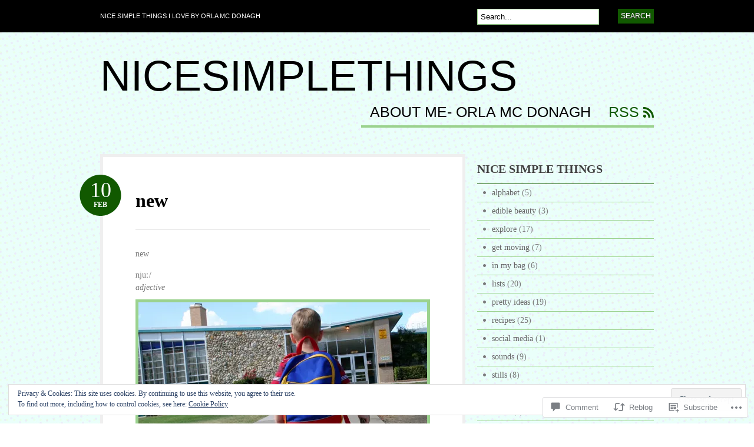

--- FILE ---
content_type: text/html; charset=UTF-8
request_url: https://nicesimplethings.com/2014/02/10/new/
body_size: 34857
content:
<!DOCTYPE html PUBLIC "-//W3C//DTD XHTML 1.0 Transitional//EN" "http://www.w3.org/TR/xhtml1/DTD/xhtml1-transitional.dtd">
<html xmlns="http://www.w3.org/1999/xhtml" lang="en">
<head profile="http://gmpg.org/xfn/11">

<meta http-equiv="Content-Type" content="text/html; charset=UTF-8" />
<title>new | nicesimplethings</title>
<link rel="pingback" href="https://nicesimplethings.com/xmlrpc.php" />

	<!--[if IE 6]>
		<script type="text/javascript" src="https://s0.wp.com/wp-content/themes/pub/bueno/includes/js/pngfix.js?m=1315596887i"></script>
		<link rel="stylesheet" type="text/css" media="all" href="https://s0.wp.com/wp-content/themes/pub/bueno/css/ie6.css?m=1290185885i" />
	<![endif]-->

	<!--[if IE 7]>
		<link rel="stylesheet" type="text/css" media="all" href="https://s0.wp.com/wp-content/themes/pub/bueno/css/ie7.css?m=1290185885i" />
	<![endif]-->

<meta name='robots' content='max-image-preview:large' />

<!-- Async WordPress.com Remote Login -->
<script id="wpcom_remote_login_js">
var wpcom_remote_login_extra_auth = '';
function wpcom_remote_login_remove_dom_node_id( element_id ) {
	var dom_node = document.getElementById( element_id );
	if ( dom_node ) { dom_node.parentNode.removeChild( dom_node ); }
}
function wpcom_remote_login_remove_dom_node_classes( class_name ) {
	var dom_nodes = document.querySelectorAll( '.' + class_name );
	for ( var i = 0; i < dom_nodes.length; i++ ) {
		dom_nodes[ i ].parentNode.removeChild( dom_nodes[ i ] );
	}
}
function wpcom_remote_login_final_cleanup() {
	wpcom_remote_login_remove_dom_node_classes( "wpcom_remote_login_msg" );
	wpcom_remote_login_remove_dom_node_id( "wpcom_remote_login_key" );
	wpcom_remote_login_remove_dom_node_id( "wpcom_remote_login_validate" );
	wpcom_remote_login_remove_dom_node_id( "wpcom_remote_login_js" );
	wpcom_remote_login_remove_dom_node_id( "wpcom_request_access_iframe" );
	wpcom_remote_login_remove_dom_node_id( "wpcom_request_access_styles" );
}

// Watch for messages back from the remote login
window.addEventListener( "message", function( e ) {
	if ( e.origin === "https://r-login.wordpress.com" ) {
		var data = {};
		try {
			data = JSON.parse( e.data );
		} catch( e ) {
			wpcom_remote_login_final_cleanup();
			return;
		}

		if ( data.msg === 'LOGIN' ) {
			// Clean up the login check iframe
			wpcom_remote_login_remove_dom_node_id( "wpcom_remote_login_key" );

			var id_regex = new RegExp( /^[0-9]+$/ );
			var token_regex = new RegExp( /^.*|.*|.*$/ );
			if (
				token_regex.test( data.token )
				&& id_regex.test( data.wpcomid )
			) {
				// We have everything we need to ask for a login
				var script = document.createElement( "script" );
				script.setAttribute( "id", "wpcom_remote_login_validate" );
				script.src = '/remote-login.php?wpcom_remote_login=validate'
					+ '&wpcomid=' + data.wpcomid
					+ '&token=' + encodeURIComponent( data.token )
					+ '&host=' + window.location.protocol
					+ '//' + window.location.hostname
					+ '&postid=845'
					+ '&is_singular=1';
				document.body.appendChild( script );
			}

			return;
		}

		// Safari ITP, not logged in, so redirect
		if ( data.msg === 'LOGIN-REDIRECT' ) {
			window.location = 'https://wordpress.com/log-in?redirect_to=' + window.location.href;
			return;
		}

		// Safari ITP, storage access failed, remove the request
		if ( data.msg === 'LOGIN-REMOVE' ) {
			var css_zap = 'html { -webkit-transition: margin-top 1s; transition: margin-top 1s; } /* 9001 */ html { margin-top: 0 !important; } * html body { margin-top: 0 !important; } @media screen and ( max-width: 782px ) { html { margin-top: 0 !important; } * html body { margin-top: 0 !important; } }';
			var style_zap = document.createElement( 'style' );
			style_zap.type = 'text/css';
			style_zap.appendChild( document.createTextNode( css_zap ) );
			document.body.appendChild( style_zap );

			var e = document.getElementById( 'wpcom_request_access_iframe' );
			e.parentNode.removeChild( e );

			document.cookie = 'wordpress_com_login_access=denied; path=/; max-age=31536000';

			return;
		}

		// Safari ITP
		if ( data.msg === 'REQUEST_ACCESS' ) {
			console.log( 'request access: safari' );

			// Check ITP iframe enable/disable knob
			if ( wpcom_remote_login_extra_auth !== 'safari_itp_iframe' ) {
				return;
			}

			// If we are in a "private window" there is no ITP.
			var private_window = false;
			try {
				var opendb = window.openDatabase( null, null, null, null );
			} catch( e ) {
				private_window = true;
			}

			if ( private_window ) {
				console.log( 'private window' );
				return;
			}

			var iframe = document.createElement( 'iframe' );
			iframe.id = 'wpcom_request_access_iframe';
			iframe.setAttribute( 'scrolling', 'no' );
			iframe.setAttribute( 'sandbox', 'allow-storage-access-by-user-activation allow-scripts allow-same-origin allow-top-navigation-by-user-activation' );
			iframe.src = 'https://r-login.wordpress.com/remote-login.php?wpcom_remote_login=request_access&origin=' + encodeURIComponent( data.origin ) + '&wpcomid=' + encodeURIComponent( data.wpcomid );

			var css = 'html { -webkit-transition: margin-top 1s; transition: margin-top 1s; } /* 9001 */ html { margin-top: 46px !important; } * html body { margin-top: 46px !important; } @media screen and ( max-width: 660px ) { html { margin-top: 71px !important; } * html body { margin-top: 71px !important; } #wpcom_request_access_iframe { display: block; height: 71px !important; } } #wpcom_request_access_iframe { border: 0px; height: 46px; position: fixed; top: 0; left: 0; width: 100%; min-width: 100%; z-index: 99999; background: #23282d; } ';

			var style = document.createElement( 'style' );
			style.type = 'text/css';
			style.id = 'wpcom_request_access_styles';
			style.appendChild( document.createTextNode( css ) );
			document.body.appendChild( style );

			document.body.appendChild( iframe );
		}

		if ( data.msg === 'DONE' ) {
			wpcom_remote_login_final_cleanup();
		}
	}
}, false );

// Inject the remote login iframe after the page has had a chance to load
// more critical resources
window.addEventListener( "DOMContentLoaded", function( e ) {
	var iframe = document.createElement( "iframe" );
	iframe.style.display = "none";
	iframe.setAttribute( "scrolling", "no" );
	iframe.setAttribute( "id", "wpcom_remote_login_key" );
	iframe.src = "https://r-login.wordpress.com/remote-login.php"
		+ "?wpcom_remote_login=key"
		+ "&origin=aHR0cHM6Ly9uaWNlc2ltcGxldGhpbmdzLmNvbQ%3D%3D"
		+ "&wpcomid=23458363"
		+ "&time=" + Math.floor( Date.now() / 1000 );
	document.body.appendChild( iframe );
}, false );
</script>
<link rel='dns-prefetch' href='//s0.wp.com' />
<link rel='dns-prefetch' href='//widgets.wp.com' />
<link rel="alternate" type="application/rss+xml" title="nicesimplethings &raquo; Feed" href="https://nicesimplethings.com/feed/" />
<link rel="alternate" type="application/rss+xml" title="nicesimplethings &raquo; Comments Feed" href="https://nicesimplethings.com/comments/feed/" />
<link rel="alternate" type="application/rss+xml" title="nicesimplethings &raquo; new Comments Feed" href="https://nicesimplethings.com/2014/02/10/new/feed/" />
	<script type="text/javascript">
		/* <![CDATA[ */
		function addLoadEvent(func) {
			var oldonload = window.onload;
			if (typeof window.onload != 'function') {
				window.onload = func;
			} else {
				window.onload = function () {
					oldonload();
					func();
				}
			}
		}
		/* ]]> */
	</script>
	<link crossorigin='anonymous' rel='stylesheet' id='all-css-0-1' href='/_static/??-eJx9jNEKwjAMRX/IGtTN4YP4LdsaZ9Y2LSZh7O/dRBBE9ni49xyYiuszK7JCMleiDcQCE/kBVQBtWXMgdLGdQDGV2CoKiM4R973IDv4HRtTS9uHDIMaQsre4uE9cG96VLPpDW8VIAb/dN23die/EpDPoA9MiFuugM+S8Srd0PTT16dhczlU9vgCYcmFx&cssminify=yes' type='text/css' media='all' />
<style id='wp-emoji-styles-inline-css'>

	img.wp-smiley, img.emoji {
		display: inline !important;
		border: none !important;
		box-shadow: none !important;
		height: 1em !important;
		width: 1em !important;
		margin: 0 0.07em !important;
		vertical-align: -0.1em !important;
		background: none !important;
		padding: 0 !important;
	}
/*# sourceURL=wp-emoji-styles-inline-css */
</style>
<link crossorigin='anonymous' rel='stylesheet' id='all-css-2-1' href='/wp-content/plugins/gutenberg-core/v22.2.0/build/styles/block-library/style.css?m=1764855221i&cssminify=yes' type='text/css' media='all' />
<style id='wp-block-library-inline-css'>
.has-text-align-justify {
	text-align:justify;
}
.has-text-align-justify{text-align:justify;}

/*# sourceURL=wp-block-library-inline-css */
</style><style id='global-styles-inline-css'>
:root{--wp--preset--aspect-ratio--square: 1;--wp--preset--aspect-ratio--4-3: 4/3;--wp--preset--aspect-ratio--3-4: 3/4;--wp--preset--aspect-ratio--3-2: 3/2;--wp--preset--aspect-ratio--2-3: 2/3;--wp--preset--aspect-ratio--16-9: 16/9;--wp--preset--aspect-ratio--9-16: 9/16;--wp--preset--color--black: #000000;--wp--preset--color--cyan-bluish-gray: #abb8c3;--wp--preset--color--white: #ffffff;--wp--preset--color--pale-pink: #f78da7;--wp--preset--color--vivid-red: #cf2e2e;--wp--preset--color--luminous-vivid-orange: #ff6900;--wp--preset--color--luminous-vivid-amber: #fcb900;--wp--preset--color--light-green-cyan: #7bdcb5;--wp--preset--color--vivid-green-cyan: #00d084;--wp--preset--color--pale-cyan-blue: #8ed1fc;--wp--preset--color--vivid-cyan-blue: #0693e3;--wp--preset--color--vivid-purple: #9b51e0;--wp--preset--gradient--vivid-cyan-blue-to-vivid-purple: linear-gradient(135deg,rgb(6,147,227) 0%,rgb(155,81,224) 100%);--wp--preset--gradient--light-green-cyan-to-vivid-green-cyan: linear-gradient(135deg,rgb(122,220,180) 0%,rgb(0,208,130) 100%);--wp--preset--gradient--luminous-vivid-amber-to-luminous-vivid-orange: linear-gradient(135deg,rgb(252,185,0) 0%,rgb(255,105,0) 100%);--wp--preset--gradient--luminous-vivid-orange-to-vivid-red: linear-gradient(135deg,rgb(255,105,0) 0%,rgb(207,46,46) 100%);--wp--preset--gradient--very-light-gray-to-cyan-bluish-gray: linear-gradient(135deg,rgb(238,238,238) 0%,rgb(169,184,195) 100%);--wp--preset--gradient--cool-to-warm-spectrum: linear-gradient(135deg,rgb(74,234,220) 0%,rgb(151,120,209) 20%,rgb(207,42,186) 40%,rgb(238,44,130) 60%,rgb(251,105,98) 80%,rgb(254,248,76) 100%);--wp--preset--gradient--blush-light-purple: linear-gradient(135deg,rgb(255,206,236) 0%,rgb(152,150,240) 100%);--wp--preset--gradient--blush-bordeaux: linear-gradient(135deg,rgb(254,205,165) 0%,rgb(254,45,45) 50%,rgb(107,0,62) 100%);--wp--preset--gradient--luminous-dusk: linear-gradient(135deg,rgb(255,203,112) 0%,rgb(199,81,192) 50%,rgb(65,88,208) 100%);--wp--preset--gradient--pale-ocean: linear-gradient(135deg,rgb(255,245,203) 0%,rgb(182,227,212) 50%,rgb(51,167,181) 100%);--wp--preset--gradient--electric-grass: linear-gradient(135deg,rgb(202,248,128) 0%,rgb(113,206,126) 100%);--wp--preset--gradient--midnight: linear-gradient(135deg,rgb(2,3,129) 0%,rgb(40,116,252) 100%);--wp--preset--font-size--small: 13px;--wp--preset--font-size--medium: 20px;--wp--preset--font-size--large: 36px;--wp--preset--font-size--x-large: 42px;--wp--preset--font-family--albert-sans: 'Albert Sans', sans-serif;--wp--preset--font-family--alegreya: Alegreya, serif;--wp--preset--font-family--arvo: Arvo, serif;--wp--preset--font-family--bodoni-moda: 'Bodoni Moda', serif;--wp--preset--font-family--bricolage-grotesque: 'Bricolage Grotesque', sans-serif;--wp--preset--font-family--cabin: Cabin, sans-serif;--wp--preset--font-family--chivo: Chivo, sans-serif;--wp--preset--font-family--commissioner: Commissioner, sans-serif;--wp--preset--font-family--cormorant: Cormorant, serif;--wp--preset--font-family--courier-prime: 'Courier Prime', monospace;--wp--preset--font-family--crimson-pro: 'Crimson Pro', serif;--wp--preset--font-family--dm-mono: 'DM Mono', monospace;--wp--preset--font-family--dm-sans: 'DM Sans', sans-serif;--wp--preset--font-family--dm-serif-display: 'DM Serif Display', serif;--wp--preset--font-family--domine: Domine, serif;--wp--preset--font-family--eb-garamond: 'EB Garamond', serif;--wp--preset--font-family--epilogue: Epilogue, sans-serif;--wp--preset--font-family--fahkwang: Fahkwang, sans-serif;--wp--preset--font-family--figtree: Figtree, sans-serif;--wp--preset--font-family--fira-sans: 'Fira Sans', sans-serif;--wp--preset--font-family--fjalla-one: 'Fjalla One', sans-serif;--wp--preset--font-family--fraunces: Fraunces, serif;--wp--preset--font-family--gabarito: Gabarito, system-ui;--wp--preset--font-family--ibm-plex-mono: 'IBM Plex Mono', monospace;--wp--preset--font-family--ibm-plex-sans: 'IBM Plex Sans', sans-serif;--wp--preset--font-family--ibarra-real-nova: 'Ibarra Real Nova', serif;--wp--preset--font-family--instrument-serif: 'Instrument Serif', serif;--wp--preset--font-family--inter: Inter, sans-serif;--wp--preset--font-family--josefin-sans: 'Josefin Sans', sans-serif;--wp--preset--font-family--jost: Jost, sans-serif;--wp--preset--font-family--libre-baskerville: 'Libre Baskerville', serif;--wp--preset--font-family--libre-franklin: 'Libre Franklin', sans-serif;--wp--preset--font-family--literata: Literata, serif;--wp--preset--font-family--lora: Lora, serif;--wp--preset--font-family--merriweather: Merriweather, serif;--wp--preset--font-family--montserrat: Montserrat, sans-serif;--wp--preset--font-family--newsreader: Newsreader, serif;--wp--preset--font-family--noto-sans-mono: 'Noto Sans Mono', sans-serif;--wp--preset--font-family--nunito: Nunito, sans-serif;--wp--preset--font-family--open-sans: 'Open Sans', sans-serif;--wp--preset--font-family--overpass: Overpass, sans-serif;--wp--preset--font-family--pt-serif: 'PT Serif', serif;--wp--preset--font-family--petrona: Petrona, serif;--wp--preset--font-family--piazzolla: Piazzolla, serif;--wp--preset--font-family--playfair-display: 'Playfair Display', serif;--wp--preset--font-family--plus-jakarta-sans: 'Plus Jakarta Sans', sans-serif;--wp--preset--font-family--poppins: Poppins, sans-serif;--wp--preset--font-family--raleway: Raleway, sans-serif;--wp--preset--font-family--roboto: Roboto, sans-serif;--wp--preset--font-family--roboto-slab: 'Roboto Slab', serif;--wp--preset--font-family--rubik: Rubik, sans-serif;--wp--preset--font-family--rufina: Rufina, serif;--wp--preset--font-family--sora: Sora, sans-serif;--wp--preset--font-family--source-sans-3: 'Source Sans 3', sans-serif;--wp--preset--font-family--source-serif-4: 'Source Serif 4', serif;--wp--preset--font-family--space-mono: 'Space Mono', monospace;--wp--preset--font-family--syne: Syne, sans-serif;--wp--preset--font-family--texturina: Texturina, serif;--wp--preset--font-family--urbanist: Urbanist, sans-serif;--wp--preset--font-family--work-sans: 'Work Sans', sans-serif;--wp--preset--spacing--20: 0.44rem;--wp--preset--spacing--30: 0.67rem;--wp--preset--spacing--40: 1rem;--wp--preset--spacing--50: 1.5rem;--wp--preset--spacing--60: 2.25rem;--wp--preset--spacing--70: 3.38rem;--wp--preset--spacing--80: 5.06rem;--wp--preset--shadow--natural: 6px 6px 9px rgba(0, 0, 0, 0.2);--wp--preset--shadow--deep: 12px 12px 50px rgba(0, 0, 0, 0.4);--wp--preset--shadow--sharp: 6px 6px 0px rgba(0, 0, 0, 0.2);--wp--preset--shadow--outlined: 6px 6px 0px -3px rgb(255, 255, 255), 6px 6px rgb(0, 0, 0);--wp--preset--shadow--crisp: 6px 6px 0px rgb(0, 0, 0);}:where(.is-layout-flex){gap: 0.5em;}:where(.is-layout-grid){gap: 0.5em;}body .is-layout-flex{display: flex;}.is-layout-flex{flex-wrap: wrap;align-items: center;}.is-layout-flex > :is(*, div){margin: 0;}body .is-layout-grid{display: grid;}.is-layout-grid > :is(*, div){margin: 0;}:where(.wp-block-columns.is-layout-flex){gap: 2em;}:where(.wp-block-columns.is-layout-grid){gap: 2em;}:where(.wp-block-post-template.is-layout-flex){gap: 1.25em;}:where(.wp-block-post-template.is-layout-grid){gap: 1.25em;}.has-black-color{color: var(--wp--preset--color--black) !important;}.has-cyan-bluish-gray-color{color: var(--wp--preset--color--cyan-bluish-gray) !important;}.has-white-color{color: var(--wp--preset--color--white) !important;}.has-pale-pink-color{color: var(--wp--preset--color--pale-pink) !important;}.has-vivid-red-color{color: var(--wp--preset--color--vivid-red) !important;}.has-luminous-vivid-orange-color{color: var(--wp--preset--color--luminous-vivid-orange) !important;}.has-luminous-vivid-amber-color{color: var(--wp--preset--color--luminous-vivid-amber) !important;}.has-light-green-cyan-color{color: var(--wp--preset--color--light-green-cyan) !important;}.has-vivid-green-cyan-color{color: var(--wp--preset--color--vivid-green-cyan) !important;}.has-pale-cyan-blue-color{color: var(--wp--preset--color--pale-cyan-blue) !important;}.has-vivid-cyan-blue-color{color: var(--wp--preset--color--vivid-cyan-blue) !important;}.has-vivid-purple-color{color: var(--wp--preset--color--vivid-purple) !important;}.has-black-background-color{background-color: var(--wp--preset--color--black) !important;}.has-cyan-bluish-gray-background-color{background-color: var(--wp--preset--color--cyan-bluish-gray) !important;}.has-white-background-color{background-color: var(--wp--preset--color--white) !important;}.has-pale-pink-background-color{background-color: var(--wp--preset--color--pale-pink) !important;}.has-vivid-red-background-color{background-color: var(--wp--preset--color--vivid-red) !important;}.has-luminous-vivid-orange-background-color{background-color: var(--wp--preset--color--luminous-vivid-orange) !important;}.has-luminous-vivid-amber-background-color{background-color: var(--wp--preset--color--luminous-vivid-amber) !important;}.has-light-green-cyan-background-color{background-color: var(--wp--preset--color--light-green-cyan) !important;}.has-vivid-green-cyan-background-color{background-color: var(--wp--preset--color--vivid-green-cyan) !important;}.has-pale-cyan-blue-background-color{background-color: var(--wp--preset--color--pale-cyan-blue) !important;}.has-vivid-cyan-blue-background-color{background-color: var(--wp--preset--color--vivid-cyan-blue) !important;}.has-vivid-purple-background-color{background-color: var(--wp--preset--color--vivid-purple) !important;}.has-black-border-color{border-color: var(--wp--preset--color--black) !important;}.has-cyan-bluish-gray-border-color{border-color: var(--wp--preset--color--cyan-bluish-gray) !important;}.has-white-border-color{border-color: var(--wp--preset--color--white) !important;}.has-pale-pink-border-color{border-color: var(--wp--preset--color--pale-pink) !important;}.has-vivid-red-border-color{border-color: var(--wp--preset--color--vivid-red) !important;}.has-luminous-vivid-orange-border-color{border-color: var(--wp--preset--color--luminous-vivid-orange) !important;}.has-luminous-vivid-amber-border-color{border-color: var(--wp--preset--color--luminous-vivid-amber) !important;}.has-light-green-cyan-border-color{border-color: var(--wp--preset--color--light-green-cyan) !important;}.has-vivid-green-cyan-border-color{border-color: var(--wp--preset--color--vivid-green-cyan) !important;}.has-pale-cyan-blue-border-color{border-color: var(--wp--preset--color--pale-cyan-blue) !important;}.has-vivid-cyan-blue-border-color{border-color: var(--wp--preset--color--vivid-cyan-blue) !important;}.has-vivid-purple-border-color{border-color: var(--wp--preset--color--vivid-purple) !important;}.has-vivid-cyan-blue-to-vivid-purple-gradient-background{background: var(--wp--preset--gradient--vivid-cyan-blue-to-vivid-purple) !important;}.has-light-green-cyan-to-vivid-green-cyan-gradient-background{background: var(--wp--preset--gradient--light-green-cyan-to-vivid-green-cyan) !important;}.has-luminous-vivid-amber-to-luminous-vivid-orange-gradient-background{background: var(--wp--preset--gradient--luminous-vivid-amber-to-luminous-vivid-orange) !important;}.has-luminous-vivid-orange-to-vivid-red-gradient-background{background: var(--wp--preset--gradient--luminous-vivid-orange-to-vivid-red) !important;}.has-very-light-gray-to-cyan-bluish-gray-gradient-background{background: var(--wp--preset--gradient--very-light-gray-to-cyan-bluish-gray) !important;}.has-cool-to-warm-spectrum-gradient-background{background: var(--wp--preset--gradient--cool-to-warm-spectrum) !important;}.has-blush-light-purple-gradient-background{background: var(--wp--preset--gradient--blush-light-purple) !important;}.has-blush-bordeaux-gradient-background{background: var(--wp--preset--gradient--blush-bordeaux) !important;}.has-luminous-dusk-gradient-background{background: var(--wp--preset--gradient--luminous-dusk) !important;}.has-pale-ocean-gradient-background{background: var(--wp--preset--gradient--pale-ocean) !important;}.has-electric-grass-gradient-background{background: var(--wp--preset--gradient--electric-grass) !important;}.has-midnight-gradient-background{background: var(--wp--preset--gradient--midnight) !important;}.has-small-font-size{font-size: var(--wp--preset--font-size--small) !important;}.has-medium-font-size{font-size: var(--wp--preset--font-size--medium) !important;}.has-large-font-size{font-size: var(--wp--preset--font-size--large) !important;}.has-x-large-font-size{font-size: var(--wp--preset--font-size--x-large) !important;}.has-albert-sans-font-family{font-family: var(--wp--preset--font-family--albert-sans) !important;}.has-alegreya-font-family{font-family: var(--wp--preset--font-family--alegreya) !important;}.has-arvo-font-family{font-family: var(--wp--preset--font-family--arvo) !important;}.has-bodoni-moda-font-family{font-family: var(--wp--preset--font-family--bodoni-moda) !important;}.has-bricolage-grotesque-font-family{font-family: var(--wp--preset--font-family--bricolage-grotesque) !important;}.has-cabin-font-family{font-family: var(--wp--preset--font-family--cabin) !important;}.has-chivo-font-family{font-family: var(--wp--preset--font-family--chivo) !important;}.has-commissioner-font-family{font-family: var(--wp--preset--font-family--commissioner) !important;}.has-cormorant-font-family{font-family: var(--wp--preset--font-family--cormorant) !important;}.has-courier-prime-font-family{font-family: var(--wp--preset--font-family--courier-prime) !important;}.has-crimson-pro-font-family{font-family: var(--wp--preset--font-family--crimson-pro) !important;}.has-dm-mono-font-family{font-family: var(--wp--preset--font-family--dm-mono) !important;}.has-dm-sans-font-family{font-family: var(--wp--preset--font-family--dm-sans) !important;}.has-dm-serif-display-font-family{font-family: var(--wp--preset--font-family--dm-serif-display) !important;}.has-domine-font-family{font-family: var(--wp--preset--font-family--domine) !important;}.has-eb-garamond-font-family{font-family: var(--wp--preset--font-family--eb-garamond) !important;}.has-epilogue-font-family{font-family: var(--wp--preset--font-family--epilogue) !important;}.has-fahkwang-font-family{font-family: var(--wp--preset--font-family--fahkwang) !important;}.has-figtree-font-family{font-family: var(--wp--preset--font-family--figtree) !important;}.has-fira-sans-font-family{font-family: var(--wp--preset--font-family--fira-sans) !important;}.has-fjalla-one-font-family{font-family: var(--wp--preset--font-family--fjalla-one) !important;}.has-fraunces-font-family{font-family: var(--wp--preset--font-family--fraunces) !important;}.has-gabarito-font-family{font-family: var(--wp--preset--font-family--gabarito) !important;}.has-ibm-plex-mono-font-family{font-family: var(--wp--preset--font-family--ibm-plex-mono) !important;}.has-ibm-plex-sans-font-family{font-family: var(--wp--preset--font-family--ibm-plex-sans) !important;}.has-ibarra-real-nova-font-family{font-family: var(--wp--preset--font-family--ibarra-real-nova) !important;}.has-instrument-serif-font-family{font-family: var(--wp--preset--font-family--instrument-serif) !important;}.has-inter-font-family{font-family: var(--wp--preset--font-family--inter) !important;}.has-josefin-sans-font-family{font-family: var(--wp--preset--font-family--josefin-sans) !important;}.has-jost-font-family{font-family: var(--wp--preset--font-family--jost) !important;}.has-libre-baskerville-font-family{font-family: var(--wp--preset--font-family--libre-baskerville) !important;}.has-libre-franklin-font-family{font-family: var(--wp--preset--font-family--libre-franklin) !important;}.has-literata-font-family{font-family: var(--wp--preset--font-family--literata) !important;}.has-lora-font-family{font-family: var(--wp--preset--font-family--lora) !important;}.has-merriweather-font-family{font-family: var(--wp--preset--font-family--merriweather) !important;}.has-montserrat-font-family{font-family: var(--wp--preset--font-family--montserrat) !important;}.has-newsreader-font-family{font-family: var(--wp--preset--font-family--newsreader) !important;}.has-noto-sans-mono-font-family{font-family: var(--wp--preset--font-family--noto-sans-mono) !important;}.has-nunito-font-family{font-family: var(--wp--preset--font-family--nunito) !important;}.has-open-sans-font-family{font-family: var(--wp--preset--font-family--open-sans) !important;}.has-overpass-font-family{font-family: var(--wp--preset--font-family--overpass) !important;}.has-pt-serif-font-family{font-family: var(--wp--preset--font-family--pt-serif) !important;}.has-petrona-font-family{font-family: var(--wp--preset--font-family--petrona) !important;}.has-piazzolla-font-family{font-family: var(--wp--preset--font-family--piazzolla) !important;}.has-playfair-display-font-family{font-family: var(--wp--preset--font-family--playfair-display) !important;}.has-plus-jakarta-sans-font-family{font-family: var(--wp--preset--font-family--plus-jakarta-sans) !important;}.has-poppins-font-family{font-family: var(--wp--preset--font-family--poppins) !important;}.has-raleway-font-family{font-family: var(--wp--preset--font-family--raleway) !important;}.has-roboto-font-family{font-family: var(--wp--preset--font-family--roboto) !important;}.has-roboto-slab-font-family{font-family: var(--wp--preset--font-family--roboto-slab) !important;}.has-rubik-font-family{font-family: var(--wp--preset--font-family--rubik) !important;}.has-rufina-font-family{font-family: var(--wp--preset--font-family--rufina) !important;}.has-sora-font-family{font-family: var(--wp--preset--font-family--sora) !important;}.has-source-sans-3-font-family{font-family: var(--wp--preset--font-family--source-sans-3) !important;}.has-source-serif-4-font-family{font-family: var(--wp--preset--font-family--source-serif-4) !important;}.has-space-mono-font-family{font-family: var(--wp--preset--font-family--space-mono) !important;}.has-syne-font-family{font-family: var(--wp--preset--font-family--syne) !important;}.has-texturina-font-family{font-family: var(--wp--preset--font-family--texturina) !important;}.has-urbanist-font-family{font-family: var(--wp--preset--font-family--urbanist) !important;}.has-work-sans-font-family{font-family: var(--wp--preset--font-family--work-sans) !important;}
/*# sourceURL=global-styles-inline-css */
</style>

<style id='classic-theme-styles-inline-css'>
/*! This file is auto-generated */
.wp-block-button__link{color:#fff;background-color:#32373c;border-radius:9999px;box-shadow:none;text-decoration:none;padding:calc(.667em + 2px) calc(1.333em + 2px);font-size:1.125em}.wp-block-file__button{background:#32373c;color:#fff;text-decoration:none}
/*# sourceURL=/wp-includes/css/classic-themes.min.css */
</style>
<link crossorigin='anonymous' rel='stylesheet' id='all-css-4-1' href='/_static/??-eJx9jksOwjAMRC9EcCsEFQvEUVA+FqTUSRQ77fVxVbEBxMaSZ+bZA0sxPifBJEDNlKndY2LwuaLqVKyAJghDtDghaWzvmXfwG1uKMsa5UpHZ6KTYyMhDQf7HjSjF+qdRaTuxGcAtvb3bjCnkCrZJJisS/RcFXD24FqcAM1ann1VcK/Pnvna50qUfTl3XH8+HYXwBNR1jhQ==&cssminify=yes' type='text/css' media='all' />
<link rel='stylesheet' id='verbum-gutenberg-css-css' href='https://widgets.wp.com/verbum-block-editor/block-editor.css?ver=1738686361' media='all' />
<link crossorigin='anonymous' rel='stylesheet' id='all-css-6-1' href='/_static/??-eJx9i0kOgzAMAD9EsFhE1UPFW0hk0lSOHWFHqL8vvcGF24w0A3txQdiQDeyNGRVK9eArsoDal7ANqg2cslxdoRoTK2zoSeKBEY7qpHdTRHEkYbEkfBG30pK2/zrnV/cYu+k5DP30+QH9ljxZ&cssminify=yes' type='text/css' media='all' />
<link crossorigin='anonymous' rel='stylesheet' id='print-css-7-1' href='/wp-content/mu-plugins/global-print/global-print.css?m=1465851035i&cssminify=yes' type='text/css' media='print' />
<style id='jetpack-global-styles-frontend-style-inline-css'>
:root { --font-headings: unset; --font-base: unset; --font-headings-default: -apple-system,BlinkMacSystemFont,"Segoe UI",Roboto,Oxygen-Sans,Ubuntu,Cantarell,"Helvetica Neue",sans-serif; --font-base-default: -apple-system,BlinkMacSystemFont,"Segoe UI",Roboto,Oxygen-Sans,Ubuntu,Cantarell,"Helvetica Neue",sans-serif;}
/*# sourceURL=jetpack-global-styles-frontend-style-inline-css */
</style>
<link crossorigin='anonymous' rel='stylesheet' id='all-css-10-1' href='/_static/??-eJyNjcsKAjEMRX/IGtQZBxfip0hMS9sxTYppGfx7H7gRN+7ugcs5sFRHKi1Ig9Jd5R6zGMyhVaTrh8G6QFHfORhYwlvw6P39PbPENZmt4G/ROQuBKWVkxxrVvuBH1lIoz2waILJekF+HUzlupnG3nQ77YZwfuRJIaQ==&cssminify=yes' type='text/css' media='all' />
<script type="text/javascript" id="jetpack_related-posts-js-extra">
/* <![CDATA[ */
var related_posts_js_options = {"post_heading":"h4"};
//# sourceURL=jetpack_related-posts-js-extra
/* ]]> */
</script>
<script type="text/javascript" id="wpcom-actionbar-placeholder-js-extra">
/* <![CDATA[ */
var actionbardata = {"siteID":"23458363","postID":"845","siteURL":"https://nicesimplethings.com","xhrURL":"https://nicesimplethings.com/wp-admin/admin-ajax.php","nonce":"538b1bcb63","isLoggedIn":"","statusMessage":"","subsEmailDefault":"instantly","proxyScriptUrl":"https://s0.wp.com/wp-content/js/wpcom-proxy-request.js?m=1513050504i&amp;ver=20211021","shortlink":"https://wp.me/s1AqAH-new","i18n":{"followedText":"New posts from this site will now appear in your \u003Ca href=\"https://wordpress.com/reader\"\u003EReader\u003C/a\u003E","foldBar":"Collapse this bar","unfoldBar":"Expand this bar","shortLinkCopied":"Shortlink copied to clipboard."}};
//# sourceURL=wpcom-actionbar-placeholder-js-extra
/* ]]> */
</script>
<script type="text/javascript" id="jetpack-mu-wpcom-settings-js-before">
/* <![CDATA[ */
var JETPACK_MU_WPCOM_SETTINGS = {"assetsUrl":"https://s0.wp.com/wp-content/mu-plugins/jetpack-mu-wpcom-plugin/sun/jetpack_vendor/automattic/jetpack-mu-wpcom/src/build/"};
//# sourceURL=jetpack-mu-wpcom-settings-js-before
/* ]]> */
</script>
<script crossorigin='anonymous' type='text/javascript'  src='/_static/??[base64]/3bo7V5x6Tw=='></script>
<script type="text/javascript" id="rlt-proxy-js-after">
/* <![CDATA[ */
	rltInitialize( {"token":null,"iframeOrigins":["https:\/\/widgets.wp.com"]} );
//# sourceURL=rlt-proxy-js-after
/* ]]> */
</script>
<link href="https://s0.wp.com/wp-content/themes/pub/bueno/styles/green.css?m=1349041266i" rel="stylesheet" type="text/css" />
<link rel="EditURI" type="application/rsd+xml" title="RSD" href="https://nicesimplethings.wordpress.com/xmlrpc.php?rsd" />
<meta name="generator" content="WordPress.com" />
<link rel="canonical" href="https://nicesimplethings.com/2014/02/10/new/" />
<link rel='shortlink' href='https://wp.me/s1AqAH-new' />
<link rel="alternate" type="application/json+oembed" href="https://public-api.wordpress.com/oembed/?format=json&amp;url=https%3A%2F%2Fnicesimplethings.com%2F2014%2F02%2F10%2Fnew%2F&amp;for=wpcom-auto-discovery" /><link rel="alternate" type="application/xml+oembed" href="https://public-api.wordpress.com/oembed/?format=xml&amp;url=https%3A%2F%2Fnicesimplethings.com%2F2014%2F02%2F10%2Fnew%2F&amp;for=wpcom-auto-discovery" />
<!-- Jetpack Open Graph Tags -->
<meta property="og:type" content="article" />
<meta property="og:title" content="new" />
<meta property="og:url" content="https://nicesimplethings.com/2014/02/10/new/" />
<meta property="og:description" content="new njuː/ adjective adjective: new; comparative adjective: newer; superlative adjective: newest 1. produced, introduced, or discovered recently or now for the first time; not existing before. &amp;#822…" />
<meta property="article:published_time" content="2014-02-10T20:30:08+00:00" />
<meta property="article:modified_time" content="2014-02-10T20:30:08+00:00" />
<meta property="og:site_name" content="nicesimplethings" />
<meta property="og:image" content="https://i0.wp.com/nicesimplethings.com/wp-content/uploads/2014/02/new-day.jpg?fit=1200%2C900&#038;ssl=1" />
<meta property="og:image:width" content="1200" />
<meta property="og:image:height" content="900" />
<meta property="og:image:alt" content="sun rise on a new day" />
<meta property="og:locale" content="en_US" />
<meta property="article:publisher" content="https://www.facebook.com/WordPresscom" />
<meta name="twitter:creator" content="@gymbunnytweets" />
<meta name="twitter:site" content="@gymbunnytweets" />
<meta name="twitter:text:title" content="new" />
<meta name="twitter:image" content="https://i0.wp.com/nicesimplethings.com/wp-content/uploads/2014/02/new-day.jpg?fit=1200%2C900&#038;ssl=1&#038;w=640" />
<meta name="twitter:image:alt" content="sun rise on a new day" />
<meta name="twitter:card" content="summary_large_image" />

<!-- End Jetpack Open Graph Tags -->
<link rel="shortcut icon" type="image/x-icon" href="https://s0.wp.com/i/favicon.ico?m=1713425267i" sizes="16x16 24x24 32x32 48x48" />
<link rel="icon" type="image/x-icon" href="https://s0.wp.com/i/favicon.ico?m=1713425267i" sizes="16x16 24x24 32x32 48x48" />
<link rel="apple-touch-icon" href="https://s0.wp.com/i/webclip.png?m=1713868326i" />
<link rel='openid.server' href='https://nicesimplethings.com/?openidserver=1' />
<link rel='openid.delegate' href='https://nicesimplethings.com/' />
<link rel="search" type="application/opensearchdescription+xml" href="https://nicesimplethings.com/osd.xml" title="nicesimplethings" />
<link rel="search" type="application/opensearchdescription+xml" href="https://s1.wp.com/opensearch.xml" title="WordPress.com" />
		<style id="wpcom-hotfix-masterbar-style">
			@media screen and (min-width: 783px) {
				#wpadminbar .quicklinks li#wp-admin-bar-my-account.with-avatar > a img {
					margin-top: 5px;
				}
			}
		</style>
		<meta name="description" content="new njuː/ adjective adjective: new; comparative adjective: newer; superlative adjective: newest 1. produced, introduced, or discovered recently or now for the first time; not existing before. &quot;the new Madonna album&quot; synonyms: recently developed, newly discovered, brand new, up to the minute, up to date, latest, current, state-of-the-art, contemporary, present-day, advanced, recent, modern; More newly arrived,&hellip;" />
<style type="text/css" id="custom-background-css">
body.custom-background { background-image: url("https://s0.wp.com/wp-content/themes/pub/bueno/styles/green/bodytile.jpg?m=1391150862i"); background-position: left top; background-size: auto; background-repeat: repeat; background-attachment: scroll; }
</style>
			<script type="text/javascript">

			window.doNotSellCallback = function() {

				var linkElements = [
					'a[href="https://wordpress.com/?ref=footer_blog"]',
					'a[href="https://wordpress.com/?ref=footer_website"]',
					'a[href="https://wordpress.com/?ref=vertical_footer"]',
					'a[href^="https://wordpress.com/?ref=footer_segment_"]',
				].join(',');

				var dnsLink = document.createElement( 'a' );
				dnsLink.href = 'https://wordpress.com/advertising-program-optout/';
				dnsLink.classList.add( 'do-not-sell-link' );
				dnsLink.rel = 'nofollow';
				dnsLink.style.marginLeft = '0.5em';
				dnsLink.textContent = 'Do Not Sell or Share My Personal Information';

				var creditLinks = document.querySelectorAll( linkElements );

				if ( 0 === creditLinks.length ) {
					return false;
				}

				Array.prototype.forEach.call( creditLinks, function( el ) {
					el.insertAdjacentElement( 'afterend', dnsLink );
				});

				return true;
			};

		</script>
		<script type="text/javascript">
	window.google_analytics_uacct = "UA-52447-2";
</script>

<script type="text/javascript">
	var _gaq = _gaq || [];
	_gaq.push(['_setAccount', 'UA-52447-2']);
	_gaq.push(['_gat._anonymizeIp']);
	_gaq.push(['_setDomainName', 'none']);
	_gaq.push(['_setAllowLinker', true]);
	_gaq.push(['_initData']);
	_gaq.push(['_trackPageview']);

	(function() {
		var ga = document.createElement('script'); ga.type = 'text/javascript'; ga.async = true;
		ga.src = ('https:' == document.location.protocol ? 'https://ssl' : 'http://www') + '.google-analytics.com/ga.js';
		(document.getElementsByTagName('head')[0] || document.getElementsByTagName('body')[0]).appendChild(ga);
	})();
</script>

<link crossorigin='anonymous' rel='stylesheet' id='all-css-0-3' href='/_static/??-eJydj9sKwkAMRH/INtQL6oP4KdKmoaTd3YQmy+LfW/ECvqlvc4bhwEDRCiU5JYeYKw154GQwkmuL05PBcoILJ4QuCE4GVlhprtFsBV8LovQ5kAG2s2Sj8N68ij99hfuB3MBFKxVbkvk10I+2x73MoV+wM5xZnWXZflAdOd3F53hq9rvN8dBsm/V4Az0yeyk=&cssminify=yes' type='text/css' media='all' />
</head>

<body class="wp-singular post-template-default single single-post postid-845 single-format-standard custom-background wp-theme-pubbueno customizer-styles-applied jetpack-reblog-enabled">

<div id="container">

	<div id="navigation">

		<div class="col-full">

			<div id="description" class="fl">nice simple things  i love by orla mc donagh</div>

			<div id="topsearch" class="fr">
				<div id="search_main" class="widget">

	<h3>Search</h3>

    <form method="get" id="searchform" action="https://nicesimplethings.com">
        <input type="text" class="field" name="s" id="s"  value="Search..." onfocus="if (this.value == 'Search...') {this.value = '';}" onblur="if (this.value == '') {this.value = 'Search...';}" />
        <input type="submit" class="submit" name="submit" value="Search" />
    </form>

    <div class="fix"></div>

</div>
			</div><!-- /#topsearch -->

		</div><!-- /.col-full -->

	</div><!-- /#navigation -->

		<div id="header" class="col-full">

		<div id="logo" class="fl">

						<span class="site-title"><a href="https://nicesimplethings.com">nicesimplethings</a></span>
			
		</div><!-- /#logo -->

		<div id="pagenav" class="nav fr">
					<ul>
			
			
			<li class="page_item page-item-2"><a href="https://nicesimplethings.com/about/">About me- orla mc&nbsp;donagh</a></li>

						<li class="rss"><a href="https://nicesimplethings.com/feed/">RSS</a></li>
					</ul>
			</div><!-- /#pagenav -->

		
	</div><!-- /#header -->
    <div id="content" class="col-full">
		<div id="main" class="col-left">

                        
                
<div id="post-845" class="post-845 post type-post status-publish format-standard has-post-thumbnail hentry category-explore category-pretty-ideas category-stills tag-first-day-at-school tag-new-baby tag-new-day tag-new-potatoes tag-new-school tag-new-things tag-newlyweds">

	
	<h1 class="title"><a href="https://nicesimplethings.com/2014/02/10/new/" rel="bookmark" title="new">new</a></h1>
	<a class="date" href="https://nicesimplethings.com/2014/02/10/new/">
		<span class="day">10</span>
		<span class="month">Feb</span>
	</a>

	<div class="entry">
		<p>new</p>
<div>
<div>
<div>njuː/</div>
<div>
<div><i>adjective</i></div>
<div></div>
<div></div>
<div><a href="https://nicesimplethings.com/wp-content/uploads/2014/02/first-day-at-school.jpg"><img data-attachment-id="846" data-permalink="https://nicesimplethings.com/2014/02/10/new/first-day-at-school/" data-orig-file="https://nicesimplethings.com/wp-content/uploads/2014/02/first-day-at-school.jpg" data-orig-size="1050,821" data-comments-opened="1" data-image-meta="{&quot;aperture&quot;:&quot;11&quot;,&quot;credit&quot;:&quot;&quot;,&quot;camera&quot;:&quot;Canon EOS DIGITAL REBEL XT&quot;,&quot;caption&quot;:&quot;&quot;,&quot;created_timestamp&quot;:&quot;1156660369&quot;,&quot;copyright&quot;:&quot;&quot;,&quot;focal_length&quot;:&quot;22&quot;,&quot;iso&quot;:&quot;400&quot;,&quot;shutter_speed&quot;:&quot;0.003125&quot;,&quot;title&quot;:&quot;&quot;}" data-image-title="first-day-at-school" data-image-description="" data-image-caption="" data-medium-file="https://nicesimplethings.com/wp-content/uploads/2014/02/first-day-at-school.jpg?w=300" data-large-file="https://nicesimplethings.com/wp-content/uploads/2014/02/first-day-at-school.jpg?w=490" class="aligncenter size-large wp-image-846" alt="first day at school" src="https://nicesimplethings.com/wp-content/uploads/2014/02/first-day-at-school.jpg?w=490&#038;h=383" width="490" height="383" srcset="https://nicesimplethings.com/wp-content/uploads/2014/02/first-day-at-school.jpg?w=490 490w, https://nicesimplethings.com/wp-content/uploads/2014/02/first-day-at-school.jpg?w=980 980w, https://nicesimplethings.com/wp-content/uploads/2014/02/first-day-at-school.jpg?w=150 150w, https://nicesimplethings.com/wp-content/uploads/2014/02/first-day-at-school.jpg?w=300 300w, https://nicesimplethings.com/wp-content/uploads/2014/02/first-day-at-school.jpg?w=768 768w" sizes="(max-width: 490px) 100vw, 490px" /></a></div>
<div>adjective: <b>new</b>; comparative adjective: <b>newer</b>; superlative adjective: <b>newest</b></div>
<ol>
<li>
<div>
<div>
<div><strong>1</strong>.</div>
<div>
<div>
<div>produced, introduced, or discovered recently or now for the first time; not existing before.</div>
<div>&#8220;the new Madonna album&#8221;</div>
<div><a href="https://nicesimplethings.com/wp-content/uploads/2014/02/new-trainers.jpg"><img data-attachment-id="848" data-permalink="https://nicesimplethings.com/2014/02/10/new/new-trainers/" data-orig-file="https://nicesimplethings.com/wp-content/uploads/2014/02/new-trainers.jpg" data-orig-size="500,333" data-comments-opened="1" data-image-meta="{&quot;aperture&quot;:&quot;3.5&quot;,&quot;credit&quot;:&quot;&quot;,&quot;camera&quot;:&quot;Canon EOS REBEL T3i&quot;,&quot;caption&quot;:&quot;&quot;,&quot;created_timestamp&quot;:&quot;1349236033&quot;,&quot;copyright&quot;:&quot;&quot;,&quot;focal_length&quot;:&quot;20&quot;,&quot;iso&quot;:&quot;3200&quot;,&quot;shutter_speed&quot;:&quot;0.033333333333333&quot;,&quot;title&quot;:&quot;&quot;}" data-image-title="new trainers" data-image-description="" data-image-caption="" data-medium-file="https://nicesimplethings.com/wp-content/uploads/2014/02/new-trainers.jpg?w=300" data-large-file="https://nicesimplethings.com/wp-content/uploads/2014/02/new-trainers.jpg?w=490" class="aligncenter size-large wp-image-848" alt="new nike free runs" src="https://nicesimplethings.com/wp-content/uploads/2014/02/new-trainers.jpg?w=490&#038;h=326" width="490" height="326" srcset="https://nicesimplethings.com/wp-content/uploads/2014/02/new-trainers.jpg?w=490 490w, https://nicesimplethings.com/wp-content/uploads/2014/02/new-trainers.jpg?w=150 150w, https://nicesimplethings.com/wp-content/uploads/2014/02/new-trainers.jpg?w=300 300w, https://nicesimplethings.com/wp-content/uploads/2014/02/new-trainers.jpg 500w" sizes="(max-width: 490px) 100vw, 490px" /></a></div>
<div>
<table>
<tbody>
<tr>
<td>synonyms:</td>
<td>recently developed, newly discovered, <a href="https://www.google.ie/search?client=firefox-a&amp;hs=hr0&amp;rls=org.mozilla:en-US:official&amp;channel=fflb&amp;biw=1176&amp;bih=612&amp;q=define+brand+new&amp;sa=X&amp;ei=iDHtUsntDdHX7AbWqIC4Bw&amp;ved=0CC8Q_SowAA">brand new</a>, <a href="https://www.google.ie/search?client=firefox-a&amp;hs=hr0&amp;rls=org.mozilla:en-US:official&amp;channel=fflb&amp;biw=1176&amp;bih=612&amp;q=define+up+to+the+minute&amp;sa=X&amp;ei=iDHtUsntDdHX7AbWqIC4Bw&amp;ved=0CDAQ_SowAA">up to the minute</a>, <a href="https://www.google.ie/search?client=firefox-a&amp;hs=hr0&amp;rls=org.mozilla:en-US:official&amp;channel=fflb&amp;biw=1176&amp;bih=612&amp;q=define+up+to+date&amp;sa=X&amp;ei=iDHtUsntDdHX7AbWqIC4Bw&amp;ved=0CDEQ_SowAA">up to date</a>, latest, <a href="https://www.google.ie/search?client=firefox-a&amp;hs=hr0&amp;rls=org.mozilla:en-US:official&amp;channel=fflb&amp;biw=1176&amp;bih=612&amp;q=define+current&amp;sa=X&amp;ei=iDHtUsntDdHX7AbWqIC4Bw&amp;ved=0CDIQ_SowAA">current</a>, state-of-the-art, <a href="https://www.google.ie/search?client=firefox-a&amp;hs=hr0&amp;rls=org.mozilla:en-US:official&amp;channel=fflb&amp;biw=1176&amp;bih=612&amp;q=define+contemporary&amp;sa=X&amp;ei=iDHtUsntDdHX7AbWqIC4Bw&amp;ved=0CDMQ_SowAA">contemporary</a>, <a href="https://www.google.ie/search?client=firefox-a&amp;hs=hr0&amp;rls=org.mozilla:en-US:official&amp;channel=fflb&amp;biw=1176&amp;bih=612&amp;q=define+present-day&amp;sa=X&amp;ei=iDHtUsntDdHX7AbWqIC4Bw&amp;ved=0CDQQ_SowAA">present-day</a>, <a href="https://www.google.ie/search?client=firefox-a&amp;hs=hr0&amp;rls=org.mozilla:en-US:official&amp;channel=fflb&amp;biw=1176&amp;bih=612&amp;q=define+advanced&amp;sa=X&amp;ei=iDHtUsntDdHX7AbWqIC4Bw&amp;ved=0CDUQ_SowAA">advanced</a>, <a href="https://www.google.ie/search?client=firefox-a&amp;hs=hr0&amp;rls=org.mozilla:en-US:official&amp;channel=fflb&amp;biw=1176&amp;bih=612&amp;q=define+recent&amp;sa=X&amp;ei=iDHtUsntDdHX7AbWqIC4Bw&amp;ved=0CDYQ_SowAA">recent</a>, <a href="https://www.google.ie/search?client=firefox-a&amp;hs=hr0&amp;rls=org.mozilla:en-US:official&amp;channel=fflb&amp;biw=1176&amp;bih=612&amp;q=define+modern&amp;sa=X&amp;ei=iDHtUsntDdHX7AbWqIC4Bw&amp;ved=0CDcQ_SowAA">modern</a>; More</p>
<div>
<div>
<div>newly arrived, <a href="https://www.google.ie/search?client=firefox-a&amp;hs=hr0&amp;rls=org.mozilla:en-US:official&amp;channel=fflb&amp;biw=1176&amp;bih=612&amp;q=define+newborn&amp;sa=X&amp;ei=iDHtUsntDdHX7AbWqIC4Bw&amp;ved=0CDkQ_SowAA">newborn</a></div>
<div>&#8220;Roger used new techniques of measuring and recording growth&#8221;</div>
</div>
</div>
<div>
<div>
<div><a href="https://www.google.ie/search?client=firefox-a&amp;hs=hr0&amp;rls=org.mozilla:en-US:official&amp;channel=fflb&amp;biw=1176&amp;bih=612&amp;q=define+novel&amp;sa=X&amp;ei=iDHtUsntDdHX7AbWqIC4Bw&amp;ved=0CDoQ_SowAA">novel</a>, <a href="https://www.google.ie/search?client=firefox-a&amp;hs=hr0&amp;rls=org.mozilla:en-US:official&amp;channel=fflb&amp;biw=1176&amp;bih=612&amp;q=define+fresh&amp;sa=X&amp;ei=iDHtUsntDdHX7AbWqIC4Bw&amp;ved=0CDsQ_SowAA">fresh</a>, <a href="https://www.google.ie/search?client=firefox-a&amp;hs=hr0&amp;rls=org.mozilla:en-US:official&amp;channel=fflb&amp;biw=1176&amp;bih=612&amp;q=define+original&amp;sa=X&amp;ei=iDHtUsntDdHX7AbWqIC4Bw&amp;ved=0CDwQ_SowAA">original</a>, unhackneyed, <a href="https://www.google.ie/search?client=firefox-a&amp;hs=hr0&amp;rls=org.mozilla:en-US:official&amp;channel=fflb&amp;biw=1176&amp;bih=612&amp;q=define+imaginative&amp;sa=X&amp;ei=iDHtUsntDdHX7AbWqIC4Bw&amp;ved=0CD0Q_SowAA">imaginative</a>, <a href="https://www.google.ie/search?client=firefox-a&amp;hs=hr0&amp;rls=org.mozilla:en-US:official&amp;channel=fflb&amp;biw=1176&amp;bih=612&amp;q=define+creative&amp;sa=X&amp;ei=iDHtUsntDdHX7AbWqIC4Bw&amp;ved=0CD4Q_SowAA">creative</a>, <a href="https://www.google.ie/search?client=firefox-a&amp;hs=hr0&amp;rls=org.mozilla:en-US:official&amp;channel=fflb&amp;biw=1176&amp;bih=612&amp;q=define+experimental&amp;sa=X&amp;ei=iDHtUsntDdHX7AbWqIC4Bw&amp;ved=0CD8Q_SowAA">experimental</a>, <a href="https://www.google.ie/search?client=firefox-a&amp;hs=hr0&amp;rls=org.mozilla:en-US:official&amp;channel=fflb&amp;biw=1176&amp;bih=612&amp;q=define+new-fashioned&amp;sa=X&amp;ei=iDHtUsntDdHX7AbWqIC4Bw&amp;ved=0CEAQ_SowAA">new-fashioned</a>, <a href="https://www.google.ie/search?client=firefox-a&amp;hs=hr0&amp;rls=org.mozilla:en-US:official&amp;channel=fflb&amp;biw=1176&amp;bih=612&amp;q=define+contemporary&amp;sa=X&amp;ei=iDHtUsntDdHX7AbWqIC4Bw&amp;ved=0CEEQ_SowAA">contemporary</a>, <a href="https://www.google.ie/search?client=firefox-a&amp;hs=hr0&amp;rls=org.mozilla:en-US:official&amp;channel=fflb&amp;biw=1176&amp;bih=612&amp;q=define+modernist&amp;sa=X&amp;ei=iDHtUsntDdHX7AbWqIC4Bw&amp;ved=0CEIQ_SowAA">modernist</a>, <a href="https://www.google.ie/search?client=firefox-a&amp;hs=hr0&amp;rls=org.mozilla:en-US:official&amp;channel=fflb&amp;biw=1176&amp;bih=612&amp;q=define+up+to+date&amp;sa=X&amp;ei=iDHtUsntDdHX7AbWqIC4Bw&amp;ved=0CEMQ_SowAA">up to date</a>;</div>
<div><a href="https://www.google.ie/search?client=firefox-a&amp;hs=hr0&amp;rls=org.mozilla:en-US:official&amp;channel=fflb&amp;biw=1176&amp;bih=612&amp;q=define+newfangled&amp;sa=X&amp;ei=iDHtUsntDdHX7AbWqIC4Bw&amp;ved=0CEQQ_SowAA">newfangled</a>, <a href="https://www.google.ie/search?client=firefox-a&amp;hs=hr0&amp;rls=org.mozilla:en-US:official&amp;channel=fflb&amp;biw=1176&amp;bih=612&amp;q=define+modish&amp;sa=X&amp;ei=iDHtUsntDdHX7AbWqIC4Bw&amp;ved=0CEUQ_SowAA">modish</a>, <a href="https://www.google.ie/search?client=firefox-a&amp;hs=hr0&amp;rls=org.mozilla:en-US:official&amp;channel=fflb&amp;biw=1176&amp;bih=612&amp;q=define+ultra-modern&amp;sa=X&amp;ei=iDHtUsntDdHX7AbWqIC4Bw&amp;ved=0CEYQ_SowAA">ultra-modern</a>, <a href="https://www.google.ie/search?client=firefox-a&amp;hs=hr0&amp;rls=org.mozilla:en-US:official&amp;channel=fflb&amp;biw=1176&amp;bih=612&amp;q=define+avant-garde&amp;sa=X&amp;ei=iDHtUsntDdHX7AbWqIC4Bw&amp;ved=0CEcQ_SowAA">avant-garde</a>, <a href="https://www.google.ie/search?client=firefox-a&amp;hs=hr0&amp;rls=org.mozilla:en-US:official&amp;channel=fflb&amp;biw=1176&amp;bih=612&amp;q=define+futuristic&amp;sa=X&amp;ei=iDHtUsntDdHX7AbWqIC4Bw&amp;ved=0CEgQ_SowAA">futuristic</a>;</div>
<div><i>informal</i>way out, <a href="https://www.google.ie/search?client=firefox-a&amp;hs=hr0&amp;rls=org.mozilla:en-US:official&amp;channel=fflb&amp;biw=1176&amp;bih=612&amp;q=define+far+out&amp;sa=X&amp;ei=iDHtUsntDdHX7AbWqIC4Bw&amp;ved=0CEkQ_SowAA">far out</a></div>
<div>&#8220;the committee is generally tolerant of new ideas&#8221;</div>
</div>
</div>
</td>
</tr>
</tbody>
</table>
</div>
<div>
<table>
<tbody>
<tr>
<td>antonyms:</td>
<td><a href="https://www.google.ie/search?client=firefox-a&amp;hs=hr0&amp;rls=org.mozilla:en-US:official&amp;channel=fflb&amp;biw=1176&amp;bih=612&amp;q=define+old&amp;sa=X&amp;ei=iDHtUsntDdHX7AbWqIC4Bw&amp;ved=0CEoQ_SowAA">old</a>, <a href="https://www.google.ie/search?client=firefox-a&amp;hs=hr0&amp;rls=org.mozilla:en-US:official&amp;channel=fflb&amp;biw=1176&amp;bih=612&amp;q=define+existing&amp;sa=X&amp;ei=iDHtUsntDdHX7AbWqIC4Bw&amp;ved=0CEsQ_SowAA">existing</a>, <a href="https://www.google.ie/search?client=firefox-a&amp;hs=hr0&amp;rls=org.mozilla:en-US:official&amp;channel=fflb&amp;biw=1176&amp;bih=612&amp;q=define+old-fashioned&amp;sa=X&amp;ei=iDHtUsntDdHX7AbWqIC4Bw&amp;ved=0CEwQ_SowAA">old-fashioned</a>, <a href="https://www.google.ie/search?client=firefox-a&amp;hs=hr0&amp;rls=org.mozilla:en-US:official&amp;channel=fflb&amp;biw=1176&amp;bih=612&amp;q=define+stale&amp;sa=X&amp;ei=iDHtUsntDdHX7AbWqIC4Bw&amp;ved=0CE0Q_SowAA">stale</a>, <a href="https://www.google.ie/search?client=firefox-a&amp;hs=hr0&amp;rls=org.mozilla:en-US:official&amp;channel=fflb&amp;biw=1176&amp;bih=612&amp;q=define+hackneyed&amp;sa=X&amp;ei=iDHtUsntDdHX7AbWqIC4Bw&amp;ved=0CE4Q_SowAA">hackneyed</a></td>
</tr>
</tbody>
</table>
</div>
</div>
<div>
<ul>
<li>
<div>
<div>
<div>not previously used or owned.</div>
<div><a href="https://nicesimplethings.com/wp-content/uploads/2014/02/new-baby.jpg"><img data-attachment-id="849" data-permalink="https://nicesimplethings.com/2014/02/10/new/new-baby/" data-orig-file="https://nicesimplethings.com/wp-content/uploads/2014/02/new-baby.jpg" data-orig-size="849,565" data-comments-opened="1" data-image-meta="{&quot;aperture&quot;:&quot;0&quot;,&quot;credit&quot;:&quot;&quot;,&quot;camera&quot;:&quot;&quot;,&quot;caption&quot;:&quot;&quot;,&quot;created_timestamp&quot;:&quot;0&quot;,&quot;copyright&quot;:&quot;&quot;,&quot;focal_length&quot;:&quot;0&quot;,&quot;iso&quot;:&quot;0&quot;,&quot;shutter_speed&quot;:&quot;0&quot;,&quot;title&quot;:&quot;&quot;}" data-image-title="new-baby" data-image-description="" data-image-caption="" data-medium-file="https://nicesimplethings.com/wp-content/uploads/2014/02/new-baby.jpg?w=300" data-large-file="https://nicesimplethings.com/wp-content/uploads/2014/02/new-baby.jpg?w=490" class="aligncenter size-large wp-image-849" alt="little baby feet" src="https://nicesimplethings.com/wp-content/uploads/2014/02/new-baby.jpg?w=490&#038;h=326" width="490" height="326" srcset="https://nicesimplethings.com/wp-content/uploads/2014/02/new-baby.jpg?w=490 490w, https://nicesimplethings.com/wp-content/uploads/2014/02/new-baby.jpg?w=150 150w, https://nicesimplethings.com/wp-content/uploads/2014/02/new-baby.jpg?w=300 300w, https://nicesimplethings.com/wp-content/uploads/2014/02/new-baby.jpg?w=768 768w, https://nicesimplethings.com/wp-content/uploads/2014/02/new-baby.jpg 849w" sizes="(max-width: 490px) 100vw, 490px" /></a></div>
<div>
<table>
<tbody>
<tr>
<td>synonyms:</td>
<td><a href="https://www.google.ie/search?client=firefox-a&amp;hs=hr0&amp;rls=org.mozilla:en-US:official&amp;channel=fflb&amp;biw=1176&amp;bih=612&amp;q=define+unused&amp;sa=X&amp;ei=iDHtUsntDdHX7AbWqIC4Bw&amp;ved=0CE8Q_SowAA">unused</a>, <a href="https://www.google.ie/search?client=firefox-a&amp;hs=hr0&amp;rls=org.mozilla:en-US:official&amp;channel=fflb&amp;biw=1176&amp;bih=612&amp;q=define+brand+new&amp;sa=X&amp;ei=iDHtUsntDdHX7AbWqIC4Bw&amp;ved=0CFAQ_SowAA">brand new</a>, as new, <a href="https://www.google.ie/search?client=firefox-a&amp;hs=hr0&amp;rls=org.mozilla:en-US:official&amp;channel=fflb&amp;biw=1176&amp;bih=612&amp;q=define+pristine&amp;sa=X&amp;ei=iDHtUsntDdHX7AbWqIC4Bw&amp;ved=0CFEQ_SowAA">pristine</a>, <a href="https://www.google.ie/search?client=firefox-a&amp;hs=hr0&amp;rls=org.mozilla:en-US:official&amp;channel=fflb&amp;biw=1176&amp;bih=612&amp;q=define+fresh&amp;sa=X&amp;ei=iDHtUsntDdHX7AbWqIC4Bw&amp;ved=0CFIQ_SowAA">fresh</a>, <a href="https://www.google.ie/search?client=firefox-a&amp;hs=hr0&amp;rls=org.mozilla:en-US:official&amp;channel=fflb&amp;biw=1176&amp;bih=612&amp;q=define+mint&amp;sa=X&amp;ei=iDHtUsntDdHX7AbWqIC4Bw&amp;ved=0CFMQ_SowAA">mint</a>, in mint condition More</p>
<div>
<div>
<div>&#8220;you have to decide whether to buy your boat new or second-hand&#8221;</div>
</div>
</div>
</td>
</tr>
</tbody>
</table>
</div>
<div>
<table>
<tbody>
<tr>
<td>antonyms:</td>
<td><a href="https://www.google.ie/search?client=firefox-a&amp;hs=hr0&amp;rls=org.mozilla:en-US:official&amp;channel=fflb&amp;biw=1176&amp;bih=612&amp;q=define+second-hand&amp;sa=X&amp;ei=iDHtUsntDdHX7AbWqIC4Bw&amp;ved=0CFUQ_SowAA">second-hand</a>, <a href="https://www.google.ie/search?client=firefox-a&amp;hs=hr0&amp;rls=org.mozilla:en-US:official&amp;channel=fflb&amp;biw=1176&amp;bih=612&amp;q=define+used&amp;sa=X&amp;ei=iDHtUsntDdHX7AbWqIC4Bw&amp;ved=0CFYQ_SowAA">used</a></td>
</tr>
</tbody>
</table>
</div>
</div>
</div>
</li>
<li>
<div>
<div>
<div>of recent origin or arrival.</div>
<div>&#8220;a new baby&#8221;</div>
</div>
</div>
</li>
<li>
<div>
<div>
<div>(of vegetables) dug or harvested early in the season.</div>
<div>&#8220;new potatoes&#8221;</div>
<div><a href="https://nicesimplethings.com/wp-content/uploads/2014/02/newly-weds.jpg"><img data-attachment-id="850" data-permalink="https://nicesimplethings.com/2014/02/10/new/newly-weds/" data-orig-file="https://nicesimplethings.com/wp-content/uploads/2014/02/newly-weds.jpg" data-orig-size="240,320" data-comments-opened="1" data-image-meta="{&quot;aperture&quot;:&quot;0&quot;,&quot;credit&quot;:&quot;&quot;,&quot;camera&quot;:&quot;&quot;,&quot;caption&quot;:&quot;&quot;,&quot;created_timestamp&quot;:&quot;0&quot;,&quot;copyright&quot;:&quot;&quot;,&quot;focal_length&quot;:&quot;0&quot;,&quot;iso&quot;:&quot;0&quot;,&quot;shutter_speed&quot;:&quot;0&quot;,&quot;title&quot;:&quot;&quot;}" data-image-title="newly weds" data-image-description="" data-image-caption="" data-medium-file="https://nicesimplethings.com/wp-content/uploads/2014/02/newly-weds.jpg?w=225" data-large-file="https://nicesimplethings.com/wp-content/uploads/2014/02/newly-weds.jpg?w=240" loading="lazy" class="aligncenter size-full wp-image-850" alt="newly weds kissing" src="https://nicesimplethings.com/wp-content/uploads/2014/02/newly-weds.jpg?w=490"   srcset="https://nicesimplethings.com/wp-content/uploads/2014/02/newly-weds.jpg 240w, https://nicesimplethings.com/wp-content/uploads/2014/02/newly-weds.jpg?w=113&amp;h=150 113w" sizes="(max-width: 240px) 100vw, 240px" /></a></div>
</div>
</div>
</li>
</ul>
</div>
</div>
</div>
</div>
</li>
<li>
<div>
<div>
<div><strong>2</strong>.</div>
<div>
<div>
<div>already existing but seen, experienced, or acquired recently or now for the first time.</div>
<div>&#8220;her new bike&#8221;</div>
</div>
<div>
<ul>
<li>
<div>
<div>
<div>unfamiliar or strange to (someone).</div>
<div>&#8220;a way of living that was new to me&#8221;</div>
</div>
</div>
</li>
<li>
<div>
<div>
<div>
<table>
<tbody>
<tr>
<td>synonyms:</td>
<td><a href="https://www.google.ie/search?client=firefox-a&amp;hs=hr0&amp;rls=org.mozilla:en-US:official&amp;channel=fflb&amp;biw=1176&amp;bih=612&amp;q=define+different&amp;sa=X&amp;ei=iDHtUsntDdHX7AbWqIC4Bw&amp;ved=0CFcQ_SowAA">different</a>, <a href="https://www.google.ie/search?client=firefox-a&amp;hs=hr0&amp;rls=org.mozilla:en-US:official&amp;channel=fflb&amp;biw=1176&amp;bih=612&amp;q=define+another&amp;sa=X&amp;ei=iDHtUsntDdHX7AbWqIC4Bw&amp;ved=0CFgQ_SowAA">another</a>, <a href="https://www.google.ie/search?client=firefox-a&amp;hs=hr0&amp;rls=org.mozilla:en-US:official&amp;channel=fflb&amp;biw=1176&amp;bih=612&amp;q=define+alternative&amp;sa=X&amp;ei=iDHtUsntDdHX7AbWqIC4Bw&amp;ved=0CFkQ_SowAA">alternative</a>, changed, <a href="https://www.google.ie/search?client=firefox-a&amp;hs=hr0&amp;rls=org.mozilla:en-US:official&amp;channel=fflb&amp;biw=1176&amp;bih=612&amp;q=define+unfamiliar&amp;sa=X&amp;ei=iDHtUsntDdHX7AbWqIC4Bw&amp;ved=0CFoQ_SowAA">unfamiliar</a>, <a href="https://www.google.ie/search?client=firefox-a&amp;hs=hr0&amp;rls=org.mozilla:en-US:official&amp;channel=fflb&amp;biw=1176&amp;bih=612&amp;q=define+unknown&amp;sa=X&amp;ei=iDHtUsntDdHX7AbWqIC4Bw&amp;ved=0CFsQ_SowAA">unknown</a>, <a href="https://www.google.ie/search?client=firefox-a&amp;hs=hr0&amp;rls=org.mozilla:en-US:official&amp;channel=fflb&amp;biw=1176&amp;bih=612&amp;q=define+strange&amp;sa=X&amp;ei=iDHtUsntDdHX7AbWqIC4Bw&amp;ved=0CFwQ_SowAA">strange</a>, <a href="https://www.google.ie/search?client=firefox-a&amp;hs=hr0&amp;rls=org.mozilla:en-US:official&amp;channel=fflb&amp;biw=1176&amp;bih=612&amp;q=define+unaccustomed&amp;sa=X&amp;ei=iDHtUsntDdHX7AbWqIC4Bw&amp;ved=0CF0Q_SowAA">unaccustomed</a>, <a href="https://www.google.ie/search?client=firefox-a&amp;hs=hr0&amp;rls=org.mozilla:en-US:official&amp;channel=fflb&amp;biw=1176&amp;bih=612&amp;q=define+untried&amp;sa=X&amp;ei=iDHtUsntDdHX7AbWqIC4Bw&amp;ved=0CF4Q_SowAA">untried</a> More</p>
<div>
<div>
<div>&#8220;new neighbours had recently moved in&#8221;</div>
</div>
</div>
</td>
</tr>
</tbody>
</table>
</div>
<div>
<table>
<tbody>
<tr>
<td>antonyms:</td>
<td><a href="https://www.google.ie/search?client=firefox-a&amp;hs=hr0&amp;rls=org.mozilla:en-US:official&amp;channel=fflb&amp;biw=1176&amp;bih=612&amp;q=define+present&amp;sa=X&amp;ei=iDHtUsntDdHX7AbWqIC4Bw&amp;ved=0CGAQ_SowAA">present</a></td>
</tr>
</tbody>
</table>
</div>
</div>
</div>
</li>
<li>
<div>
<div>
<div>
<table>
<tbody>
<tr>
<td>synonyms:</td>
<td><a href="https://www.google.ie/search?client=firefox-a&amp;hs=hr0&amp;rls=org.mozilla:en-US:official&amp;channel=fflb&amp;biw=1176&amp;bih=612&amp;q=define+additional&amp;sa=X&amp;ei=iDHtUsntDdHX7AbWqIC4Bw&amp;ved=0CGEQ_SowAA">additional</a>, added, <a href="https://www.google.ie/search?client=firefox-a&amp;hs=hr0&amp;rls=org.mozilla:en-US:official&amp;channel=fflb&amp;biw=1176&amp;bih=612&amp;q=define+extra&amp;sa=X&amp;ei=iDHtUsntDdHX7AbWqIC4Bw&amp;ved=0CGIQ_SowAA">extra</a>, increased, <a href="https://www.google.ie/search?client=firefox-a&amp;hs=hr0&amp;rls=org.mozilla:en-US:official&amp;channel=fflb&amp;biw=1176&amp;bih=612&amp;q=define+more&amp;sa=X&amp;ei=iDHtUsntDdHX7AbWqIC4Bw&amp;ved=0CGMQ_SowAA">more</a>, <a href="https://www.google.ie/search?client=firefox-a&amp;hs=hr0&amp;rls=org.mozilla:en-US:official&amp;channel=fflb&amp;biw=1176&amp;bih=612&amp;q=define+supplementary&amp;sa=X&amp;ei=iDHtUsntDdHX7AbWqIC4Bw&amp;ved=0CGQQ_SowAA">supplementary</a>, supplemental, <a href="https://www.google.ie/search?client=firefox-a&amp;hs=hr0&amp;rls=org.mozilla:en-US:official&amp;channel=fflb&amp;biw=1176&amp;bih=612&amp;q=define+further&amp;sa=X&amp;ei=iDHtUsntDdHX7AbWqIC4Bw&amp;ved=0CGUQ_SowAA">further</a>, <a href="https://www.google.ie/search?client=firefox-a&amp;hs=hr0&amp;rls=org.mozilla:en-US:official&amp;channel=fflb&amp;biw=1176&amp;bih=612&amp;q=define+another&amp;sa=X&amp;ei=iDHtUsntDdHX7AbWqIC4Bw&amp;ved=0CGYQ_SowAA">another</a>, <a href="https://www.google.ie/search?client=firefox-a&amp;hs=hr0&amp;rls=org.mozilla:en-US:official&amp;channel=fflb&amp;biw=1176&amp;bih=612&amp;q=define+fresh&amp;sa=X&amp;ei=iDHtUsntDdHX7AbWqIC4Bw&amp;ved=0CGcQ_SowAA">fresh</a> More</p>
<div>
<div>
<div>&#8220;the school has just had a new classroom built&#8221;</div>
</div>
</div>
</td>
</tr>
</tbody>
</table>
</div>
<div>
<table>
<tbody>
<tr>
<td>antonyms:</td>
<td><a href="https://www.google.ie/search?client=firefox-a&amp;hs=hr0&amp;rls=org.mozilla:en-US:official&amp;channel=fflb&amp;biw=1176&amp;bih=612&amp;q=define+existing&amp;sa=X&amp;ei=iDHtUsntDdHX7AbWqIC4Bw&amp;ved=0CGkQ_SowAA">existing</a></td>
</tr>
</tbody>
</table>
</div>
</div>
</div>
</li>
<li>
<div>
<div>
<div>discovered or founded later than and named after.</div>
<div>adjective: <b>New</b></div>
<div>&#8220;New York&#8221;</div>
</div>
</div>
</li>
</ul>
</div>
</div>
</div>
</div>
</li>
<li>
<div>
<div>
<div><strong>3</strong>.</div>
<div>
<div>
<div>beginning anew and in a transformed way.</div>
<div>&#8220;starting a new life&#8221;</p>
<div>
<table>
<tbody>
<tr>
<td></td>
<td></td>
</tr>
</tbody>
</table>
</div>
</div>
</div>
<div>
<ul>
<li>
<div>
<div>
<div><a href="https://nicesimplethings.com/wp-content/uploads/2014/02/new-day.jpg"><img data-attachment-id="851" data-permalink="https://nicesimplethings.com/2014/02/10/new/new-day/" data-orig-file="https://nicesimplethings.com/wp-content/uploads/2014/02/new-day.jpg" data-orig-size="1280,960" data-comments-opened="1" data-image-meta="{&quot;aperture&quot;:&quot;0&quot;,&quot;credit&quot;:&quot;&quot;,&quot;camera&quot;:&quot;&quot;,&quot;caption&quot;:&quot;&quot;,&quot;created_timestamp&quot;:&quot;0&quot;,&quot;copyright&quot;:&quot;&quot;,&quot;focal_length&quot;:&quot;0&quot;,&quot;iso&quot;:&quot;0&quot;,&quot;shutter_speed&quot;:&quot;0&quot;,&quot;title&quot;:&quot;&quot;}" data-image-title="new day" data-image-description="" data-image-caption="" data-medium-file="https://nicesimplethings.com/wp-content/uploads/2014/02/new-day.jpg?w=300" data-large-file="https://nicesimplethings.com/wp-content/uploads/2014/02/new-day.jpg?w=490" loading="lazy" class="aligncenter size-large wp-image-851" alt="sun rise on a new day" src="https://nicesimplethings.com/wp-content/uploads/2014/02/new-day.jpg?w=490&#038;h=367" width="490" height="367" srcset="https://nicesimplethings.com/wp-content/uploads/2014/02/new-day.jpg?w=490 490w, https://nicesimplethings.com/wp-content/uploads/2014/02/new-day.jpg?w=980 980w, https://nicesimplethings.com/wp-content/uploads/2014/02/new-day.jpg?w=150 150w, https://nicesimplethings.com/wp-content/uploads/2014/02/new-day.jpg?w=300 300w, https://nicesimplethings.com/wp-content/uploads/2014/02/new-day.jpg?w=768 768w" sizes="(max-width: 490px) 100vw, 490px" /></a></div>
</div>
</div>
</li>
</ul>
</div>
</div>
</div>
</div>
</li>
</ol>
</div>
<div>
<div><i>adverb</i></div>
<div>adverb: <b>new</b></div>
<ol>
<li>
<div>
<div>
<div><strong>1</strong>.</div>
<div>
<div>
<div>newly; recently.</div>
<div>&#8220;new-mown hay&#8221;</div>
</div>
</div>
</div>
</div>
</li>
</ol>
</div>
</div>
<div></div>
</div>
<div id="atatags-370373-69607deee4cdf">
		<script type="text/javascript">
			__ATA = window.__ATA || {};
			__ATA.cmd = window.__ATA.cmd || [];
			__ATA.cmd.push(function() {
				__ATA.initVideoSlot('atatags-370373-69607deee4cdf', {
					sectionId: '370373',
					format: 'inread'
				});
			});
		</script>
	</div><div id="jp-post-flair" class="sharedaddy sd-like-enabled sd-sharing-enabled"><div class="sharedaddy sd-sharing-enabled"><div class="robots-nocontent sd-block sd-social sd-social-icon-text sd-sharing"><h3 class="sd-title">Share this:</h3><div class="sd-content"><ul><li class="share-twitter"><a rel="nofollow noopener noreferrer"
				data-shared="sharing-twitter-845"
				class="share-twitter sd-button share-icon"
				href="https://nicesimplethings.com/2014/02/10/new/?share=twitter"
				target="_blank"
				aria-labelledby="sharing-twitter-845"
				>
				<span id="sharing-twitter-845" hidden>Click to share on X (Opens in new window)</span>
				<span>X</span>
			</a></li><li class="share-linkedin"><a rel="nofollow noopener noreferrer"
				data-shared="sharing-linkedin-845"
				class="share-linkedin sd-button share-icon"
				href="https://nicesimplethings.com/2014/02/10/new/?share=linkedin"
				target="_blank"
				aria-labelledby="sharing-linkedin-845"
				>
				<span id="sharing-linkedin-845" hidden>Click to share on LinkedIn (Opens in new window)</span>
				<span>LinkedIn</span>
			</a></li><li class="share-facebook"><a rel="nofollow noopener noreferrer"
				data-shared="sharing-facebook-845"
				class="share-facebook sd-button share-icon"
				href="https://nicesimplethings.com/2014/02/10/new/?share=facebook"
				target="_blank"
				aria-labelledby="sharing-facebook-845"
				>
				<span id="sharing-facebook-845" hidden>Click to share on Facebook (Opens in new window)</span>
				<span>Facebook</span>
			</a></li><li class="share-email"><a rel="nofollow noopener noreferrer"
				data-shared="sharing-email-845"
				class="share-email sd-button share-icon"
				href="mailto:?subject=%5BShared%20Post%5D%20new&#038;body=https%3A%2F%2Fnicesimplethings.com%2F2014%2F02%2F10%2Fnew%2F&#038;share=email"
				target="_blank"
				aria-labelledby="sharing-email-845"
				data-email-share-error-title="Do you have email set up?" data-email-share-error-text="If you&#039;re having problems sharing via email, you might not have email set up for your browser. You may need to create a new email yourself." data-email-share-nonce="5014832b64" data-email-share-track-url="https://nicesimplethings.com/2014/02/10/new/?share=email">
				<span id="sharing-email-845" hidden>Click to email a link to a friend (Opens in new window)</span>
				<span>Email</span>
			</a></li><li class="share-print"><a rel="nofollow noopener noreferrer"
				data-shared="sharing-print-845"
				class="share-print sd-button share-icon"
				href="https://nicesimplethings.com/2014/02/10/new/#print?share=print"
				target="_blank"
				aria-labelledby="sharing-print-845"
				>
				<span id="sharing-print-845" hidden>Click to print (Opens in new window)</span>
				<span>Print</span>
			</a></li><li class="share-pinterest"><a rel="nofollow noopener noreferrer"
				data-shared="sharing-pinterest-845"
				class="share-pinterest sd-button share-icon"
				href="https://nicesimplethings.com/2014/02/10/new/?share=pinterest"
				target="_blank"
				aria-labelledby="sharing-pinterest-845"
				>
				<span id="sharing-pinterest-845" hidden>Click to share on Pinterest (Opens in new window)</span>
				<span>Pinterest</span>
			</a></li><li class="share-tumblr"><a rel="nofollow noopener noreferrer"
				data-shared="sharing-tumblr-845"
				class="share-tumblr sd-button share-icon"
				href="https://nicesimplethings.com/2014/02/10/new/?share=tumblr"
				target="_blank"
				aria-labelledby="sharing-tumblr-845"
				>
				<span id="sharing-tumblr-845" hidden>Click to share on Tumblr (Opens in new window)</span>
				<span>Tumblr</span>
			</a></li><li class="share-reddit"><a rel="nofollow noopener noreferrer"
				data-shared="sharing-reddit-845"
				class="share-reddit sd-button share-icon"
				href="https://nicesimplethings.com/2014/02/10/new/?share=reddit"
				target="_blank"
				aria-labelledby="sharing-reddit-845"
				>
				<span id="sharing-reddit-845" hidden>Click to share on Reddit (Opens in new window)</span>
				<span>Reddit</span>
			</a></li><li class="share-end"></li></ul></div></div></div><div class='sharedaddy sd-block sd-like jetpack-likes-widget-wrapper jetpack-likes-widget-unloaded' id='like-post-wrapper-23458363-845-69607deee5c1c' data-src='//widgets.wp.com/likes/index.html?ver=20260109#blog_id=23458363&amp;post_id=845&amp;origin=nicesimplethings.wordpress.com&amp;obj_id=23458363-845-69607deee5c1c&amp;domain=nicesimplethings.com' data-name='like-post-frame-23458363-845-69607deee5c1c' data-title='Like or Reblog'><div class='likes-widget-placeholder post-likes-widget-placeholder' style='height: 55px;'><span class='button'><span>Like</span></span> <span class='loading'>Loading...</span></div><span class='sd-text-color'></span><a class='sd-link-color'></a></div>
<div id='jp-relatedposts' class='jp-relatedposts' >
	<h3 class="jp-relatedposts-headline"><em>Related</em></h3>
</div></div>				<p class="entry-tags">Tags: <a href="https://nicesimplethings.com/tag/first-day-at-school/" rel="tag">first day at school</a>, <a href="https://nicesimplethings.com/tag/new-baby/" rel="tag">new baby</a>, <a href="https://nicesimplethings.com/tag/new-day/" rel="tag">new day</a>, <a href="https://nicesimplethings.com/tag/new-potatoes/" rel="tag">new potatoes</a>, <a href="https://nicesimplethings.com/tag/new-school/" rel="tag">new school</a>, <a href="https://nicesimplethings.com/tag/new-things/" rel="tag">new things</a>, <a href="https://nicesimplethings.com/tag/newlyweds/" rel="tag">newlyweds</a></p>			</div>

	<div class="post-meta">

		<ul class="single-author-meta">
						<li class="comments">
				<span class="head">Comments</span>
				<span class="body"><a href="https://nicesimplethings.com/2014/02/10/new/#respond">Leave a Comment</a></span>
			</li>
						<li class="categories">
				<span class="head">Categories</span>
				<span class="body"><a href="https://nicesimplethings.com/category/explore/" rel="category tag">explore</a>, <a href="https://nicesimplethings.com/category/pretty-ideas/" rel="category tag">pretty ideas</a>, <a href="https://nicesimplethings.com/category/stills/" rel="category tag">stills</a></span>
			</li>
					</ul>

		<div class="fix"></div>

	</div><!-- /.post-meta -->

	<div id="nav-below" class="navigation">
		<div class="nav-previous"><a href="https://nicesimplethings.com/2014/01/23/not-perfect-just-trying/" rel="prev"><span class="meta-nav">&larr;</span> not perfect, just&nbsp;trying&#8230;</a></div>
		<div class="nav-next"><a href="https://nicesimplethings.com/2014/02/22/trust/" rel="next">trust <span class="meta-nav">&rarr;</span></a></div>
	</div><!-- #nav-below -->

</div><!-- /.post -->


<!-- You can start editing here. -->

	
	
	<div id="respond" class="comment-respond">
		<h3 id="reply-title" class="comment-reply-title">Leave a comment <small><a rel="nofollow" id="cancel-comment-reply-link" href="/2014/02/10/new/#respond" style="display:none;">Cancel reply</a></small></h3><form action="https://nicesimplethings.com/wp-comments-post.php" method="post" id="commentform" class="comment-form">


<div class="comment-form__verbum transparent"></div><div class="verbum-form-meta"><input type='hidden' name='comment_post_ID' value='845' id='comment_post_ID' />
<input type='hidden' name='comment_parent' id='comment_parent' value='0' />

			<input type="hidden" name="highlander_comment_nonce" id="highlander_comment_nonce" value="fc72f5e9bf" />
			<input type="hidden" name="verbum_show_subscription_modal" value="" /></div><p style="display: none;"><input type="hidden" id="akismet_comment_nonce" name="akismet_comment_nonce" value="9d14d83675" /></p><p style="display: none !important;" class="akismet-fields-container" data-prefix="ak_"><label>&#916;<textarea name="ak_hp_textarea" cols="45" rows="8" maxlength="100"></textarea></label><input type="hidden" id="ak_js_1" name="ak_js" value="228"/><script type="text/javascript">
/* <![CDATA[ */
document.getElementById( "ak_js_1" ).setAttribute( "value", ( new Date() ).getTime() );
/* ]]> */
</script>
</p></form>	</div><!-- #respond -->
	
			
		</div><!-- /#main -->

        <div id="sidebar" class="col-right">
	
	<!-- Widgetized Sidebar -->
	<div id="categories-3" class="widget widget_categories"><h3>nice simple things</h3>
			<ul>
					<li class="cat-item cat-item-119606"><a href="https://nicesimplethings.com/category/alphabet/">alphabet</a> (5)
</li>
	<li class="cat-item cat-item-25495124"><a href="https://nicesimplethings.com/category/edible-beauty/">edible beauty</a> (3)
</li>
	<li class="cat-item cat-item-87918"><a href="https://nicesimplethings.com/category/explore/">explore</a> (17)
</li>
	<li class="cat-item cat-item-2399197"><a href="https://nicesimplethings.com/category/get-moving/">get moving</a> (7)
</li>
	<li class="cat-item cat-item-130221"><a href="https://nicesimplethings.com/category/in-my-bag/">in my bag</a> (6)
</li>
	<li class="cat-item cat-item-1832"><a href="https://nicesimplethings.com/category/lists/">lists</a> (20)
</li>
	<li class="cat-item cat-item-20859728"><a href="https://nicesimplethings.com/category/pretty-ideas/">pretty ideas</a> (19)
</li>
	<li class="cat-item cat-item-2832"><a href="https://nicesimplethings.com/category/recipes/">recipes</a> (25)
</li>
	<li class="cat-item cat-item-49818"><a href="https://nicesimplethings.com/category/social-media/">social media</a> (1)
</li>
	<li class="cat-item cat-item-14800"><a href="https://nicesimplethings.com/category/sounds/">sounds</a> (9)
</li>
	<li class="cat-item cat-item-40206"><a href="https://nicesimplethings.com/category/stills/">stills</a> (8)
</li>
	<li class="cat-item cat-item-61902"><a href="https://nicesimplethings.com/category/vids/">vids</a> (21)
</li>
	<li class="cat-item cat-item-15935"><a href="https://nicesimplethings.com/category/wants/">wants</a> (8)
</li>
			</ul>

			</div><div id="top-posts-2" class="widget widget_top-posts"><h3>Top Posts</h3><ul><li><a href="https://nicesimplethings.com/2015/06/28/happy/" class="bump-view" data-bump-view="tp">happy :)</a></li><li><a href="https://nicesimplethings.com/2015/03/14/feeling-naut-i-cal/" class="bump-view" data-bump-view="tp">feeling naut-i-cal</a></li><li><a href="https://nicesimplethings.com/2015/01/13/inkspiration-tattoo-or-not-tattoo-2/" class="bump-view" data-bump-view="tp">inkspiration- tattoo or not tattoo #2</a></li><li><a href="https://nicesimplethings.com/2014/12/30/new-year-new-challenges/" class="bump-view" data-bump-view="tp">new year new challenges</a></li><li><a href="https://nicesimplethings.com/2014/12/17/what-christmas-means-to-me-by-tehya/" class="bump-view" data-bump-view="tp">what christmas means to me by tehya</a></li></ul></div><div id="search_main" class="widget">

	<h3>Search</h3>

    <form method="get" id="searchform" action="https://nicesimplethings.com">
        <input type="text" class="field" name="s" id="s"  value="Search..." onfocus="if (this.value == 'Search...') {this.value = '';}" onblur="if (this.value == '') {this.value = 'Search...';}" />
        <input type="submit" class="submit" name="submit" value="Search" />
    </form>

    <div class="fix"></div>

</div>
<div id="blog_subscription-3" class="widget widget_blog_subscription jetpack_subscription_widget"><h3><label for="subscribe-field">Follow Blog via Email</label></h3>

			<div class="wp-block-jetpack-subscriptions__container">
			<form
				action="https://subscribe.wordpress.com"
				method="post"
				accept-charset="utf-8"
				data-blog="23458363"
				data-post_access_level="everybody"
				id="subscribe-blog"
			>
				<p>Enter your email address to follow this blog and receive notifications of new posts by email.</p>
				<p id="subscribe-email">
					<label
						id="subscribe-field-label"
						for="subscribe-field"
						class="screen-reader-text"
					>
						Email Address:					</label>

					<input
							type="email"
							name="email"
							autocomplete="email"
							
							style="width: 95%; padding: 1px 10px"
							placeholder="Email Address"
							value=""
							id="subscribe-field"
							required
						/>				</p>

				<p id="subscribe-submit"
									>
					<input type="hidden" name="action" value="subscribe"/>
					<input type="hidden" name="blog_id" value="23458363"/>
					<input type="hidden" name="source" value="https://nicesimplethings.com/2014/02/10/new/"/>
					<input type="hidden" name="sub-type" value="widget"/>
					<input type="hidden" name="redirect_fragment" value="subscribe-blog"/>
					<input type="hidden" id="_wpnonce" name="_wpnonce" value="4b9f65d0ac" />					<button type="submit"
													class="wp-block-button__link"
																	>
						Follow					</button>
				</p>
			</form>
							<div class="wp-block-jetpack-subscriptions__subscount">
					Join 62 other subscribers				</div>
						</div>
			
</div>
		<div id="recent-posts-3" class="widget widget_recent_entries">
		<h3>recent ramblings</h3>
		<ul>
											<li>
					<a href="https://nicesimplethings.com/2015/06/28/happy/">happy :)</a>
									</li>
											<li>
					<a href="https://nicesimplethings.com/2015/03/14/feeling-naut-i-cal/">feeling naut-i-cal</a>
									</li>
											<li>
					<a href="https://nicesimplethings.com/2015/01/13/inkspiration-tattoo-or-not-tattoo-2/">inkspiration- tattoo or not tattoo&nbsp;#2</a>
									</li>
											<li>
					<a href="https://nicesimplethings.com/2014/12/30/new-year-new-challenges/">new year new&nbsp;challenges</a>
									</li>
											<li>
					<a href="https://nicesimplethings.com/2014/12/17/what-christmas-means-to-me-by-tehya/">what christmas means to me by&nbsp;tehya</a>
									</li>
					</ul>

		</div><div id="twitter-3" class="widget widget_twitter"><h3><a href='http://twitter.com/orlamcdonagh'>follow me</a></h3><a class="twitter-timeline" data-height="600" data-dnt="true" href="https://twitter.com/orlamcdonagh">Tweets by orlamcdonagh</a></div><div id="wp_tag_cloud-2" class="widget wp_widget_tag_cloud"><h3>Tags</h3><a href="https://nicesimplethings.com/tag/awesomeness/" class="tag-cloud-link tag-link-92313 tag-link-position-1" style="font-size: 16.222222222222pt;" aria-label="awesomeness (6 items)">awesomeness</a>
<a href="https://nicesimplethings.com/tag/barcelona/" class="tag-cloud-link tag-link-13949 tag-link-position-2" style="font-size: 10.666666666667pt;" aria-label="barcelona (3 items)">barcelona</a>
<a href="https://nicesimplethings.com/tag/beauty/" class="tag-cloud-link tag-link-1885 tag-link-position-3" style="font-size: 8pt;" aria-label="beauty (2 items)">beauty</a>
<a href="https://nicesimplethings.com/tag/blueberry-pancakes/" class="tag-cloud-link tag-link-2902182 tag-link-position-4" style="font-size: 8pt;" aria-label="blueberry pancakes (2 items)">blueberry pancakes</a>
<a href="https://nicesimplethings.com/tag/books/" class="tag-cloud-link tag-link-178 tag-link-position-5" style="font-size: 8pt;" aria-label="books (2 items)">books</a>
<a href="https://nicesimplethings.com/tag/breakfast/" class="tag-cloud-link tag-link-16205 tag-link-position-6" style="font-size: 8pt;" aria-label="breakfast (2 items)">breakfast</a>
<a href="https://nicesimplethings.com/tag/change/" class="tag-cloud-link tag-link-14526 tag-link-position-7" style="font-size: 8pt;" aria-label="change (2 items)">change</a>
<a href="https://nicesimplethings.com/tag/childhood/" class="tag-cloud-link tag-link-28433 tag-link-position-8" style="font-size: 8pt;" aria-label="childhood (2 items)">childhood</a>
<a href="https://nicesimplethings.com/tag/chocolate/" class="tag-cloud-link tag-link-8514 tag-link-position-9" style="font-size: 10.666666666667pt;" aria-label="chocolate (3 items)">chocolate</a>
<a href="https://nicesimplethings.com/tag/christmas/" class="tag-cloud-link tag-link-15607 tag-link-position-10" style="font-size: 12.888888888889pt;" aria-label="Christmas (4 items)">Christmas</a>
<a href="https://nicesimplethings.com/tag/clothes/" class="tag-cloud-link tag-link-28638 tag-link-position-11" style="font-size: 8pt;" aria-label="clothes (2 items)">clothes</a>
<a href="https://nicesimplethings.com/tag/corriander/" class="tag-cloud-link tag-link-1554538 tag-link-position-12" style="font-size: 10.666666666667pt;" aria-label="corriander (3 items)">corriander</a>
<a href="https://nicesimplethings.com/tag/dessert/" class="tag-cloud-link tag-link-8481 tag-link-position-13" style="font-size: 8pt;" aria-label="dessert (2 items)">dessert</a>
<a href="https://nicesimplethings.com/tag/detox/" class="tag-cloud-link tag-link-145079 tag-link-position-14" style="font-size: 8pt;" aria-label="detox (2 items)">detox</a>
<a href="https://nicesimplethings.com/tag/drink/" class="tag-cloud-link tag-link-9989 tag-link-position-15" style="font-size: 10.666666666667pt;" aria-label="drink (3 items)">drink</a>
<a href="https://nicesimplethings.com/tag/dublin/" class="tag-cloud-link tag-link-17535 tag-link-position-16" style="font-size: 8pt;" aria-label="dublin (2 items)">dublin</a>
<a href="https://nicesimplethings.com/tag/ear-candy/" class="tag-cloud-link tag-link-10571 tag-link-position-17" style="font-size: 12.888888888889pt;" aria-label="ear candy (4 items)">ear candy</a>
<a href="https://nicesimplethings.com/tag/exercise/" class="tag-cloud-link tag-link-4125 tag-link-position-18" style="font-size: 12.888888888889pt;" aria-label="exercise (4 items)">exercise</a>
<a href="https://nicesimplethings.com/tag/family/" class="tag-cloud-link tag-link-406 tag-link-position-19" style="font-size: 16.222222222222pt;" aria-label="family (6 items)">family</a>
<a href="https://nicesimplethings.com/tag/fitness/" class="tag-cloud-link tag-link-5189 tag-link-position-20" style="font-size: 10.666666666667pt;" aria-label="fitness (3 items)">fitness</a>
<a href="https://nicesimplethings.com/tag/fluffy-pancakes/" class="tag-cloud-link tag-link-10736520 tag-link-position-21" style="font-size: 8pt;" aria-label="fluffy pancakes (2 items)">fluffy pancakes</a>
<a href="https://nicesimplethings.com/tag/food/" class="tag-cloud-link tag-link-586 tag-link-position-22" style="font-size: 22pt;" aria-label="food (12 items)">food</a>
<a href="https://nicesimplethings.com/tag/friendship/" class="tag-cloud-link tag-link-4902 tag-link-position-23" style="font-size: 8pt;" aria-label="friendship (2 items)">friendship</a>
<a href="https://nicesimplethings.com/tag/games/" class="tag-cloud-link tag-link-21 tag-link-position-24" style="font-size: 10.666666666667pt;" aria-label="games (3 items)">games</a>
<a href="https://nicesimplethings.com/tag/getting-a-tattoo/" class="tag-cloud-link tag-link-2414741 tag-link-position-25" style="font-size: 8pt;" aria-label="getting a tattoo (2 items)">getting a tattoo</a>
<a href="https://nicesimplethings.com/tag/girls/" class="tag-cloud-link tag-link-10665 tag-link-position-26" style="font-size: 16.222222222222pt;" aria-label="girls (6 items)">girls</a>
<a href="https://nicesimplethings.com/tag/gym-bunny/" class="tag-cloud-link tag-link-597800 tag-link-position-27" style="font-size: 8pt;" aria-label="gym bunny (2 items)">gym bunny</a>
<a href="https://nicesimplethings.com/tag/handbag/" class="tag-cloud-link tag-link-264576 tag-link-position-28" style="font-size: 10.666666666667pt;" aria-label="handbag (3 items)">handbag</a>
<a href="https://nicesimplethings.com/tag/health/" class="tag-cloud-link tag-link-337 tag-link-position-29" style="font-size: 14.666666666667pt;" aria-label="health (5 items)">health</a>
<a href="https://nicesimplethings.com/tag/healthy/" class="tag-cloud-link tag-link-9662 tag-link-position-30" style="font-size: 8pt;" aria-label="healthy (2 items)">healthy</a>
<a href="https://nicesimplethings.com/tag/healthy-eating/" class="tag-cloud-link tag-link-79209 tag-link-position-31" style="font-size: 12.888888888889pt;" aria-label="healthy eating (4 items)">healthy eating</a>
<a href="https://nicesimplethings.com/tag/healthy-lunch/" class="tag-cloud-link tag-link-945146 tag-link-position-32" style="font-size: 8pt;" aria-label="healthy lunch (2 items)">healthy lunch</a>
<a href="https://nicesimplethings.com/tag/healthy-snacks/" class="tag-cloud-link tag-link-218573 tag-link-position-33" style="font-size: 8pt;" aria-label="healthy snacks (2 items)">healthy snacks</a>
<a href="https://nicesimplethings.com/tag/holidays/" class="tag-cloud-link tag-link-4325 tag-link-position-34" style="font-size: 10.666666666667pt;" aria-label="holidays (3 items)">holidays</a>
<a href="https://nicesimplethings.com/tag/home/" class="tag-cloud-link tag-link-400 tag-link-position-35" style="font-size: 8pt;" aria-label="home (2 items)">home</a>
<a href="https://nicesimplethings.com/tag/homemade/" class="tag-cloud-link tag-link-36566 tag-link-position-36" style="font-size: 8pt;" aria-label="homemade (2 items)">homemade</a>
<a href="https://nicesimplethings.com/tag/ireland/" class="tag-cloud-link tag-link-768 tag-link-position-37" style="font-size: 8pt;" aria-label="ireland (2 items)">ireland</a>
<a href="https://nicesimplethings.com/tag/leather/" class="tag-cloud-link tag-link-31992 tag-link-position-38" style="font-size: 12.888888888889pt;" aria-label="leather (4 items)">leather</a>
<a href="https://nicesimplethings.com/tag/life-lessons/" class="tag-cloud-link tag-link-2501 tag-link-position-39" style="font-size: 8pt;" aria-label="life lessons (2 items)">life lessons</a>
<a href="https://nicesimplethings.com/tag/love/" class="tag-cloud-link tag-link-3785 tag-link-position-40" style="font-size: 18.444444444444pt;" aria-label="love (8 items)">love</a>
<a href="https://nicesimplethings.com/tag/lust-list/" class="tag-cloud-link tag-link-621737 tag-link-position-41" style="font-size: 14.666666666667pt;" aria-label="lust list (5 items)">lust list</a>
<a href="https://nicesimplethings.com/tag/lykke-li/" class="tag-cloud-link tag-link-2479579 tag-link-position-42" style="font-size: 8pt;" aria-label="Lykke Li (2 items)">Lykke Li</a>
<a href="https://nicesimplethings.com/tag/makeup/" class="tag-cloud-link tag-link-49064 tag-link-position-43" style="font-size: 8pt;" aria-label="makeup (2 items)">makeup</a>
<a href="https://nicesimplethings.com/tag/music/" class="tag-cloud-link tag-link-18 tag-link-position-44" style="font-size: 18.444444444444pt;" aria-label="music (8 items)">music</a>
<a href="https://nicesimplethings.com/tag/new-year/" class="tag-cloud-link tag-link-29743 tag-link-position-45" style="font-size: 10.666666666667pt;" aria-label="New Year (3 items)">New Year</a>
<a href="https://nicesimplethings.com/tag/new-years-resolutions/" class="tag-cloud-link tag-link-34327 tag-link-position-46" style="font-size: 14.666666666667pt;" aria-label="New Year&#039;s Resolutions (5 items)">New Year&#039;s Resolutions</a>
<a href="https://nicesimplethings.com/tag/nutrition/" class="tag-cloud-link tag-link-1677 tag-link-position-47" style="font-size: 8pt;" aria-label="nutrition (2 items)">nutrition</a>
<a href="https://nicesimplethings.com/tag/paleo-breakfast/" class="tag-cloud-link tag-link-8405117 tag-link-position-48" style="font-size: 8pt;" aria-label="paleo breakfast (2 items)">paleo breakfast</a>
<a href="https://nicesimplethings.com/tag/party/" class="tag-cloud-link tag-link-494 tag-link-position-49" style="font-size: 12.888888888889pt;" aria-label="party (4 items)">party</a>
<a href="https://nicesimplethings.com/tag/pasta/" class="tag-cloud-link tag-link-18654 tag-link-position-50" style="font-size: 8pt;" aria-label="pasta (2 items)">pasta</a>
<a href="https://nicesimplethings.com/tag/photograpy/" class="tag-cloud-link tag-link-21743 tag-link-position-51" style="font-size: 14.666666666667pt;" aria-label="photograpy (5 items)">photograpy</a>
<a href="https://nicesimplethings.com/tag/photos/" class="tag-cloud-link tag-link-304 tag-link-position-52" style="font-size: 12.888888888889pt;" aria-label="photos (4 items)">photos</a>
<a href="https://nicesimplethings.com/tag/positive-thinking/" class="tag-cloud-link tag-link-40816 tag-link-position-53" style="font-size: 14.666666666667pt;" aria-label="positive thinking (5 items)">positive thinking</a>
<a href="https://nicesimplethings.com/tag/recipe/" class="tag-cloud-link tag-link-8845 tag-link-position-54" style="font-size: 19.555555555556pt;" aria-label="recipe (9 items)">recipe</a>
<a href="https://nicesimplethings.com/tag/recipes/" class="tag-cloud-link tag-link-2832 tag-link-position-55" style="font-size: 8pt;" aria-label="recipes (2 items)">recipes</a>
<a href="https://nicesimplethings.com/tag/singer/" class="tag-cloud-link tag-link-131820 tag-link-position-56" style="font-size: 8pt;" aria-label="singer (2 items)">singer</a>
<a href="https://nicesimplethings.com/tag/snack/" class="tag-cloud-link tag-link-25537 tag-link-position-57" style="font-size: 18.444444444444pt;" aria-label="snack (8 items)">snack</a>
<a href="https://nicesimplethings.com/tag/sounds/" class="tag-cloud-link tag-link-14800 tag-link-position-58" style="font-size: 14.666666666667pt;" aria-label="sounds (5 items)">sounds</a>
<a href="https://nicesimplethings.com/tag/spain/" class="tag-cloud-link tag-link-3543 tag-link-position-59" style="font-size: 8pt;" aria-label="Spain (2 items)">Spain</a>
<a href="https://nicesimplethings.com/tag/stills/" class="tag-cloud-link tag-link-40206 tag-link-position-60" style="font-size: 10.666666666667pt;" aria-label="stills (3 items)">stills</a>
<a href="https://nicesimplethings.com/tag/stuff/" class="tag-cloud-link tag-link-293 tag-link-position-61" style="font-size: 10.666666666667pt;" aria-label="stuff (3 items)">stuff</a>
<a href="https://nicesimplethings.com/tag/summer/" class="tag-cloud-link tag-link-22302 tag-link-position-62" style="font-size: 20.444444444444pt;" aria-label="summer (10 items)">summer</a>
<a href="https://nicesimplethings.com/tag/summer-holidays/" class="tag-cloud-link tag-link-179670 tag-link-position-63" style="font-size: 8pt;" aria-label="summer holidays (2 items)">summer holidays</a>
<a href="https://nicesimplethings.com/tag/summertime/" class="tag-cloud-link tag-link-225983 tag-link-position-64" style="font-size: 8pt;" aria-label="summertime (2 items)">summertime</a>
<a href="https://nicesimplethings.com/tag/tattoos/" class="tag-cloud-link tag-link-46434 tag-link-position-65" style="font-size: 12.888888888889pt;" aria-label="tattoos (4 items)">tattoos</a>
<a href="https://nicesimplethings.com/tag/tea/" class="tag-cloud-link tag-link-9038 tag-link-position-66" style="font-size: 14.666666666667pt;" aria-label="tea (5 items)">tea</a>
<a href="https://nicesimplethings.com/tag/to-do-list/" class="tag-cloud-link tag-link-21858 tag-link-position-67" style="font-size: 16.222222222222pt;" aria-label="to-do list (6 items)">to-do list</a>
<a href="https://nicesimplethings.com/tag/travel/" class="tag-cloud-link tag-link-200 tag-link-position-68" style="font-size: 10.666666666667pt;" aria-label="travel (3 items)">travel</a>
<a href="https://nicesimplethings.com/tag/travelling/" class="tag-cloud-link tag-link-5452 tag-link-position-69" style="font-size: 17.333333333333pt;" aria-label="travelling (7 items)">travelling</a>
<a href="https://nicesimplethings.com/tag/tune/" class="tag-cloud-link tag-link-385856 tag-link-position-70" style="font-size: 12.888888888889pt;" aria-label="tune (4 items)">tune</a>
<a href="https://nicesimplethings.com/tag/vacation/" class="tag-cloud-link tag-link-5001 tag-link-position-71" style="font-size: 8pt;" aria-label="vacation (2 items)">vacation</a>
<a href="https://nicesimplethings.com/tag/what-christmas-means-to-me/" class="tag-cloud-link tag-link-14475234 tag-link-position-72" style="font-size: 8pt;" aria-label="what christmas means to me (2 items)">what christmas means to me</a>
<a href="https://nicesimplethings.com/tag/working-out/" class="tag-cloud-link tag-link-33989 tag-link-position-73" style="font-size: 8pt;" aria-label="working out (2 items)">working out</a>
<a href="https://nicesimplethings.com/tag/yoga/" class="tag-cloud-link tag-link-7371 tag-link-position-74" style="font-size: 8pt;" aria-label="yoga (2 items)">yoga</a>
<a href="https://nicesimplethings.com/tag/youtube/" class="tag-cloud-link tag-link-6567 tag-link-position-75" style="font-size: 17.333333333333pt;" aria-label="youtube (7 items)">youtube</a></div><div id="archives-3" class="widget widget_archive"><h3>Archives</h3>
			<ul>
					<li><a href='https://nicesimplethings.com/2015/06/'>June 2015</a></li>
	<li><a href='https://nicesimplethings.com/2015/03/'>March 2015</a></li>
	<li><a href='https://nicesimplethings.com/2015/01/'>January 2015</a></li>
	<li><a href='https://nicesimplethings.com/2014/12/'>December 2014</a></li>
	<li><a href='https://nicesimplethings.com/2014/10/'>October 2014</a></li>
	<li><a href='https://nicesimplethings.com/2014/09/'>September 2014</a></li>
	<li><a href='https://nicesimplethings.com/2014/04/'>April 2014</a></li>
	<li><a href='https://nicesimplethings.com/2014/03/'>March 2014</a></li>
	<li><a href='https://nicesimplethings.com/2014/02/'>February 2014</a></li>
	<li><a href='https://nicesimplethings.com/2014/01/'>January 2014</a></li>
	<li><a href='https://nicesimplethings.com/2013/12/'>December 2013</a></li>
	<li><a href='https://nicesimplethings.com/2013/11/'>November 2013</a></li>
	<li><a href='https://nicesimplethings.com/2013/10/'>October 2013</a></li>
	<li><a href='https://nicesimplethings.com/2013/09/'>September 2013</a></li>
	<li><a href='https://nicesimplethings.com/2013/08/'>August 2013</a></li>
	<li><a href='https://nicesimplethings.com/2013/07/'>July 2013</a></li>
	<li><a href='https://nicesimplethings.com/2013/06/'>June 2013</a></li>
	<li><a href='https://nicesimplethings.com/2013/05/'>May 2013</a></li>
	<li><a href='https://nicesimplethings.com/2013/04/'>April 2013</a></li>
	<li><a href='https://nicesimplethings.com/2013/03/'>March 2013</a></li>
	<li><a href='https://nicesimplethings.com/2013/01/'>January 2013</a></li>
	<li><a href='https://nicesimplethings.com/2012/12/'>December 2012</a></li>
	<li><a href='https://nicesimplethings.com/2012/10/'>October 2012</a></li>
	<li><a href='https://nicesimplethings.com/2012/07/'>July 2012</a></li>
	<li><a href='https://nicesimplethings.com/2012/04/'>April 2012</a></li>
	<li><a href='https://nicesimplethings.com/2012/02/'>February 2012</a></li>
	<li><a href='https://nicesimplethings.com/2012/01/'>January 2012</a></li>
	<li><a href='https://nicesimplethings.com/2011/11/'>November 2011</a></li>
	<li><a href='https://nicesimplethings.com/2011/10/'>October 2011</a></li>
	<li><a href='https://nicesimplethings.com/2011/09/'>September 2011</a></li>
	<li><a href='https://nicesimplethings.com/2011/08/'>August 2011</a></li>
	<li><a href='https://nicesimplethings.com/2011/07/'>July 2011</a></li>
	<li><a href='https://nicesimplethings.com/2011/06/'>June 2011</a></li>
	<li><a href='https://nicesimplethings.com/2011/05/'>May 2011</a></li>
			</ul>

			</div><div id="linkcat-1356" class="widget widget_links"><h3>Blogroll</h3>
	<ul class='xoxo blogroll'>
<li><a href="http://www.angelascanlon.com/">Angela Scanlon</a></li>
<li><a href="http://www.theinsidetrack.ie/">Awear</a></li>
<li><a href="http://beaut.ie/blog/">Beaut.ie</a></li>
<li><a href="http://www.blaubushka.com/">Blaubushka</a></li>
<li><a href="http://www.boards.ie/">Boards.ie</a></li>
<li><a href="http://brandireland.wordpress.com/">Brand Ireland</a></li>
<li><a href="http://www.culch.ie/">Culch.ie</a></li>
<li><a href="http://www.designsponge.com/">Design Sponge</a></li>
<li><a href="http://en.forums.wordpress.com/">Discuss</a></li>
<li><a href="http://www.eatdrinkchic.com/">Eat Drink Chic</a></li>
<li><a href="http://www.plinky.com/">Get Inspired</a></li>
<li><a href="http://polldaddy.com/">Get Polling</a></li>
<li><a href="http://en.support.wordpress.com/">Get Support</a></li>
<li><a href="http://goop.com/">GOOP</a></li>
<li><a href="http://horseandjune.wordpress.com/">Horse &amp; June</a></li>
<li><a href="http://iblogfashion.blogspot.com/">I Blog Fashion</a></li>
<li><a href="http://icanhascook.wordpress.com/">I can has cook</a></li>
<li><a href="http://www.ladyloquita.com/es/index.html">Lady Loquita</a></li>
<li><a href="http://learn.wordpress.com/">Learn WordPress.com</a></li>
<li><a href="http://shop.mango.com/iframe.faces?s=blog&#038;state=she_007_IN">Mango</a></li>
<li><a href="http://mashable.com/">Mashable</a></li>
<li><a href="http://www.nialler9.com/">Nialler9</a></li>
<li><a href="http://www.porktie.com/">Porktie Magazine</a></li>
<li><a href="http://www.prcouture.com/">PR Couture</a></li>
<li><a href="http://www.prii.ie/">PRII</a></li>
<li><a href="http://www.raptureponies.com/" rel="friend">Rapture Ponies</a></li>
<li><a href="http://www.simplyzesty.com/">Simply Zesty</a></li>
<li><a href="http://www.stylebible.ie/">Style Bible</a></li>
<li><a href="http://stylebubble.typepad.com/">Style Bubble</a></li>
<li><a href="http://www.thecoolhunter.co.uk/">The Cool Hunter</a></li>
<li><a href="http://www.theprettyblog.com/">The Pretty Blog</a></li>
<li><a href="http://therunciblespoon.com/">The Runcible Spoon</a></li>
<li><a href="http://www.thestylebitches.com/website/?cat=57">The Style Bitches</a></li>
<li><a href="http://insideout.topshop.com/">Topshop</a></li>
<li><a href="http://en.blog.wordpress.com/">WordPress.com News</a></li>
<li><a href="http://www.whatwilliweartoday.ie/">WWIWT</a></li>

	</ul>
</div>

</div><!-- /#sidebar -->

    </div><!-- /#content -->


			<div id="extended-footer">

			<div class="col-full">

				<div class="block one">
					<div id="rss-4" class="widget widget_rss"><h3><a class="rsswidget" href="http://feeds.feedburner.com/eatdrinkchic" title="Syndicate this content"><img style="background: orange; color: white; border: none;" width="14" height="14" src="https://s.wordpress.com/wp-includes/images/rss.png?m=1354137473i" alt="RSS" /></a> <a class="rsswidget" href="http://www.eatdrinkchic.com/" title="Style inspiration, D.I.Y &amp; free stationery printables for parties, entertaining, weddings, the home, gifts, food, fashion &amp; more, created by Amy Moss.">eatdrinkchic</a></h3><ul><li><a class='rsswidget' href='http://www.eatdrinkchic.com/post.cfm/roksanda-resort-2016' title=' 			          	 			   The colourful, geometric / graphic awesomeness of Roksanda Resort 2016. Check out more pics here!  ( photos: style.com )  				Read more... 			 			          '>Roksanda Resort 2016</a></li><li><a class='rsswidget' href='http://www.eatdrinkchic.com/post.cfm/mod-pieces-vintage-lamp-bases-sale' title=' 			          	 			   If you have a thing for vintage lamps, you might want to check out the eclectic collection of bases which are currently on sale at Mod Pieces. Hurry up though, 40% off sale ends June 21st!! I kinda want them all...  				Read more... 			 			          '>Mod Pieces Vintage Lamp Bases- Sale!</a></li><li><a class='rsswidget' href='http://www.eatdrinkchic.com/post.cfm/summerparty180615' title=' 			          	 			      This summer I&#039;m loving...  one | two | three | four | five | six | seven | eight  				Read more... 			 			          '>Party Mix...</a></li><li><a class='rsswidget' href='http://www.eatdrinkchic.com/post.cfm/plum-and-ashby' title='San Francisco is meant to be one of the most dog-friendly cities in the world. And in many cases, it is. I&#039;ve witnessed many a dog casually wander into a boutique with their owner- sometimes even cafes and house inspections! A stroll on 24th St in Noe Valley any given Sunday morning will deliver the frequent canine encounter.  Outside the Farmer&#039;s [&hellip;]'>Plum and Ashby</a></li><li><a class='rsswidget' href='http://www.eatdrinkchic.com/post.cfm/partymix110615' title='So apparently this is Summer in San Francisco, huh? It&#039;s a bit hit n&#039; miss in terms of the California sunshine we&#039;ve heard so much about!  I&#039;m hoping, however, that whatever the season and wherever you may be, these colourful finds will put you in a Summer party mood! :) flowers | napkins | cake stand | bowl | pillow | dress | platter | p [&hellip;]'>Party Mix...</a></li><li><a class='rsswidget' href='http://www.eatdrinkchic.com/post.cfm/big-news-ok-huge' title='So, about a month ago Mark and I, along with our dog Sukie, packed up all our belongings and moved to California! Yep. Cos, you know, we hadn&#039;t done anything CRAZY recently and needed to fill out quota. The whole process started about 7 months ago and it&#039;s been one giganormous rollercoaster ride ever since. The short of it is this: Mark was offered [&hellip;]'>Kinda Big News, Ok- HUGE...</a></li><li><a class='rsswidget' href='http://www.eatdrinkchic.com/post.cfm/new-printable-holiday-gift-tags-in-the-shop' title='Only a week or so to go! Usually around this time the panic starts to set in. Thankfully, I&#039;m a bit more organised with my Christmas prep this year! I have to admit, however, I am fast slipping into a &#039;Holiday Daze&#039;. I&#039;m finding it increasingly hard to think straight... Despite this condition, I have managed to pop another gift tag printa [&hellip;]'>New Printable Holiday Gift Tags in the shop</a></li><li><a class='rsswidget' href='http://www.eatdrinkchic.com/post.cfm/new-printable-watermelon-gift-tags-in-the-shop' title='Are we over watermelons yet? I hope not, cos I&#039;m kinda in love with these little cuties that I&#039;ve created for the shop. I actually think the colours are kinda appropriate for the festive season. Just $2 (USD) for the digital PDF that you can print as many times as you like!  Grab your watermelon gift tag printables here! Read more... [&hellip;]'>NEW Printable Watermelon Gift Tags in the shop...</a></li><li><a class='rsswidget' href='http://www.eatdrinkchic.com/post.cfm/free-printable-toucans' title='Adore Home magazine recently asked me to create a festive holiday project for their annual printed issue and so I designed these mini toucan printables!  They make cute place-setting cards for tropical-themed summer luncheons, gift tags or even tree decorations for the festive season! You can check out the full project with instructions in the gorgeous Adore [&hellip;]'>Free Printable Toucans</a></li><li><a class='rsswidget' href='http://www.eatdrinkchic.com/post.cfm/eat-drink-chic-the-shop' title='The very popular “Sweet New Year&quot; Calendar has been updated for 2015 and is now available for download in my Etsy shop. That&#039;s right, I&#039;ve opened up a shop!! Nothing too fancy yet, just a couple of printables available including a bright and colourful Happy Xmas card.  The shop is very much a work in progress at the moment, but I hope to fill [&hellip;]'>Eat Drink Chic - The Shop</a></li></ul></div><div id="rss-3" class="widget widget_rss"><h3><a class="rsswidget" href="https://www.culch.ie/feed/" title="Syndicate this content"><img style="background: orange; color: white; border: none;" width="14" height="14" src="https://s.wordpress.com/wp-includes/images/rss.png?m=1354137473i" alt="RSS" /></a> <a class="rsswidget" href="" title="">Culch</a></h3><ul><li>An error has occurred; the feed is probably down. Try again later.</li></ul></div><div id="rss-2" class="widget widget_rss"><h3><a class="rsswidget" href="http://www.feedkiller.com/files/rss.php?id=15354" title="Syndicate this content"><img style="background: orange; color: white; border: none;" width="14" height="14" src="https://s.wordpress.com/wp-includes/images/rss.png?m=1354137473i" alt="RSS" /></a> <a class="rsswidget" href="" title="">SEO 2.0 Friends</a></h3><ul><li>An error has occurred; the feed is probably down. Try again later.</li></ul></div>				</div><!-- /.block -->

				<div class="block two">
					&nbsp;				</div><!-- /.block -->

				<div class="block three">
					<div id="calendar-3" class="widget widget_calendar"><h3>calender</h3><div id="calendar_wrap" class="calendar_wrap"><table id="wp-calendar" class="wp-calendar-table">
	<caption>February 2014</caption>
	<thead>
	<tr>
		<th scope="col" aria-label="Monday">M</th>
		<th scope="col" aria-label="Tuesday">T</th>
		<th scope="col" aria-label="Wednesday">W</th>
		<th scope="col" aria-label="Thursday">T</th>
		<th scope="col" aria-label="Friday">F</th>
		<th scope="col" aria-label="Saturday">S</th>
		<th scope="col" aria-label="Sunday">S</th>
	</tr>
	</thead>
	<tbody>
	<tr>
		<td colspan="5" class="pad">&nbsp;</td><td>1</td><td>2</td>
	</tr>
	<tr>
		<td>3</td><td>4</td><td>5</td><td>6</td><td>7</td><td>8</td><td>9</td>
	</tr>
	<tr>
		<td><a href="https://nicesimplethings.com/2014/02/10/" aria-label="Posts published on February 10, 2014">10</a></td><td>11</td><td>12</td><td>13</td><td>14</td><td>15</td><td>16</td>
	</tr>
	<tr>
		<td>17</td><td>18</td><td>19</td><td>20</td><td>21</td><td><a href="https://nicesimplethings.com/2014/02/22/" aria-label="Posts published on February 22, 2014">22</a></td><td>23</td>
	</tr>
	<tr>
		<td>24</td><td>25</td><td>26</td><td>27</td><td>28</td>
		<td class="pad" colspan="2">&nbsp;</td>
	</tr>
	</tbody>
	</table><nav aria-label="Previous and next months" class="wp-calendar-nav">
		<span class="wp-calendar-nav-prev"><a href="https://nicesimplethings.com/2014/01/">&laquo; Jan</a></span>
		<span class="pad">&nbsp;</span>
		<span class="wp-calendar-nav-next"><a href="https://nicesimplethings.com/2014/03/">Mar &raquo;</a></span>
	</nav></div></div>				</div><!-- /.block -->

			</div><!-- /.col-full -->

		</div><!-- /#extended-footer -->
	
	<div id="footer">

		<div class="col-full">

			<div id="copyright" class="col-left">
				<a href="https://wordpress.com/?ref=footer_blog" rel="nofollow">Blog at WordPress.com.</a>
			</div>

			<div id="credit" class="col-right">
							</div>

		</div><!-- /.col-full -->

	</div><!-- /#footer -->

</div><!-- /#container -->
<!--  -->
<script type="speculationrules">
{"prefetch":[{"source":"document","where":{"and":[{"href_matches":"/*"},{"not":{"href_matches":["/wp-*.php","/wp-admin/*","/files/*","/wp-content/*","/wp-content/plugins/*","/wp-content/themes/pub/bueno/*","/*\\?(.+)"]}},{"not":{"selector_matches":"a[rel~=\"nofollow\"]"}},{"not":{"selector_matches":".no-prefetch, .no-prefetch a"}}]},"eagerness":"conservative"}]}
</script>
<script type="text/javascript" src="//0.gravatar.com/js/hovercards/hovercards.min.js?ver=202602924dcd77a86c6f1d3698ec27fc5da92b28585ddad3ee636c0397cf312193b2a1" id="grofiles-cards-js"></script>
<script type="text/javascript" id="wpgroho-js-extra">
/* <![CDATA[ */
var WPGroHo = {"my_hash":""};
//# sourceURL=wpgroho-js-extra
/* ]]> */
</script>
<script crossorigin='anonymous' type='text/javascript'  src='/wp-content/mu-plugins/gravatar-hovercards/wpgroho.js?m=1610363240i'></script>

	<script>
		// Initialize and attach hovercards to all gravatars
		( function() {
			function init() {
				if ( typeof Gravatar === 'undefined' ) {
					return;
				}

				if ( typeof Gravatar.init !== 'function' ) {
					return;
				}

				Gravatar.profile_cb = function ( hash, id ) {
					WPGroHo.syncProfileData( hash, id );
				};

				Gravatar.my_hash = WPGroHo.my_hash;
				Gravatar.init(
					'body',
					'#wp-admin-bar-my-account',
					{
						i18n: {
							'Edit your profile →': 'Edit your profile →',
							'View profile →': 'View profile →',
							'Contact': 'Contact',
							'Send money': 'Send money',
							'Sorry, we are unable to load this Gravatar profile.': 'Sorry, we are unable to load this Gravatar profile.',
							'Gravatar not found.': 'Gravatar not found.',
							'Too Many Requests.': 'Too Many Requests.',
							'Internal Server Error.': 'Internal Server Error.',
							'Is this you?': 'Is this you?',
							'Claim your free profile.': 'Claim your free profile.',
							'Email': 'Email',
							'Home Phone': 'Home Phone',
							'Work Phone': 'Work Phone',
							'Cell Phone': 'Cell Phone',
							'Contact Form': 'Contact Form',
							'Calendar': 'Calendar',
						},
					}
				);
			}

			if ( document.readyState !== 'loading' ) {
				init();
			} else {
				document.addEventListener( 'DOMContentLoaded', init );
			}
		} )();
	</script>

		<div style="display:none">
	</div>
		<!-- CCPA [start] -->
		<script type="text/javascript">
			( function () {

				var setupPrivacy = function() {

					// Minimal Mozilla Cookie library
					// https://developer.mozilla.org/en-US/docs/Web/API/Document/cookie/Simple_document.cookie_framework
					var cookieLib = window.cookieLib = {getItem:function(e){return e&&decodeURIComponent(document.cookie.replace(new RegExp("(?:(?:^|.*;)\\s*"+encodeURIComponent(e).replace(/[\-\.\+\*]/g,"\\$&")+"\\s*\\=\\s*([^;]*).*$)|^.*$"),"$1"))||null},setItem:function(e,o,n,t,r,i){if(!e||/^(?:expires|max\-age|path|domain|secure)$/i.test(e))return!1;var c="";if(n)switch(n.constructor){case Number:c=n===1/0?"; expires=Fri, 31 Dec 9999 23:59:59 GMT":"; max-age="+n;break;case String:c="; expires="+n;break;case Date:c="; expires="+n.toUTCString()}return"rootDomain"!==r&&".rootDomain"!==r||(r=(".rootDomain"===r?".":"")+document.location.hostname.split(".").slice(-2).join(".")),document.cookie=encodeURIComponent(e)+"="+encodeURIComponent(o)+c+(r?"; domain="+r:"")+(t?"; path="+t:"")+(i?"; secure":""),!0}};

					// Implement IAB USP API.
					window.__uspapi = function( command, version, callback ) {

						// Validate callback.
						if ( typeof callback !== 'function' ) {
							return;
						}

						// Validate the given command.
						if ( command !== 'getUSPData' || version !== 1 ) {
							callback( null, false );
							return;
						}

						// Check for GPC. If set, override any stored cookie.
						if ( navigator.globalPrivacyControl ) {
							callback( { version: 1, uspString: '1YYN' }, true );
							return;
						}

						// Check for cookie.
						var consent = cookieLib.getItem( 'usprivacy' );

						// Invalid cookie.
						if ( null === consent ) {
							callback( null, false );
							return;
						}

						// Everything checks out. Fire the provided callback with the consent data.
						callback( { version: 1, uspString: consent }, true );
					};

					// Initialization.
					document.addEventListener( 'DOMContentLoaded', function() {

						// Internal functions.
						var setDefaultOptInCookie = function() {
							var value = '1YNN';
							var domain = '.wordpress.com' === location.hostname.slice( -14 ) ? '.rootDomain' : location.hostname;
							cookieLib.setItem( 'usprivacy', value, 365 * 24 * 60 * 60, '/', domain );
						};

						var setDefaultOptOutCookie = function() {
							var value = '1YYN';
							var domain = '.wordpress.com' === location.hostname.slice( -14 ) ? '.rootDomain' : location.hostname;
							cookieLib.setItem( 'usprivacy', value, 24 * 60 * 60, '/', domain );
						};

						var setDefaultNotApplicableCookie = function() {
							var value = '1---';
							var domain = '.wordpress.com' === location.hostname.slice( -14 ) ? '.rootDomain' : location.hostname;
							cookieLib.setItem( 'usprivacy', value, 24 * 60 * 60, '/', domain );
						};

						var setCcpaAppliesCookie = function( applies ) {
							var domain = '.wordpress.com' === location.hostname.slice( -14 ) ? '.rootDomain' : location.hostname;
							cookieLib.setItem( 'ccpa_applies', applies, 24 * 60 * 60, '/', domain );
						}

						var maybeCallDoNotSellCallback = function() {
							if ( 'function' === typeof window.doNotSellCallback ) {
								return window.doNotSellCallback();
							}

							return false;
						}

						// Look for usprivacy cookie first.
						var usprivacyCookie = cookieLib.getItem( 'usprivacy' );

						// Found a usprivacy cookie.
						if ( null !== usprivacyCookie ) {

							// If the cookie indicates that CCPA does not apply, then bail.
							if ( '1---' === usprivacyCookie ) {
								return;
							}

							// CCPA applies, so call our callback to add Do Not Sell link to the page.
							maybeCallDoNotSellCallback();

							// We're all done, no more processing needed.
							return;
						}

						// We don't have a usprivacy cookie, so check to see if we have a CCPA applies cookie.
						var ccpaCookie = cookieLib.getItem( 'ccpa_applies' );

						// No CCPA applies cookie found, so we'll need to geolocate if this visitor is from California.
						// This needs to happen client side because we do not have region geo data in our $SERVER headers,
						// only country data -- therefore we can't vary cache on the region.
						if ( null === ccpaCookie ) {

							var request = new XMLHttpRequest();
							request.open( 'GET', 'https://public-api.wordpress.com/geo/', true );

							request.onreadystatechange = function () {
								if ( 4 === this.readyState ) {
									if ( 200 === this.status ) {

										// Got a geo response. Parse out the region data.
										var data = JSON.parse( this.response );
										var region      = data.region ? data.region.toLowerCase() : '';
										var ccpa_applies = ['california', 'colorado', 'connecticut', 'delaware', 'indiana', 'iowa', 'montana', 'new jersey', 'oregon', 'tennessee', 'texas', 'utah', 'virginia'].indexOf( region ) > -1;
										// Set CCPA applies cookie. This keeps us from having to make a geo request too frequently.
										setCcpaAppliesCookie( ccpa_applies );

										// Check if CCPA applies to set the proper usprivacy cookie.
										if ( ccpa_applies ) {
											if ( maybeCallDoNotSellCallback() ) {
												// Do Not Sell link added, so set default opt-in.
												setDefaultOptInCookie();
											} else {
												// Failed showing Do Not Sell link as required, so default to opt-OUT just to be safe.
												setDefaultOptOutCookie();
											}
										} else {
											// CCPA does not apply.
											setDefaultNotApplicableCookie();
										}
									} else {
										// Could not geo, so let's assume for now that CCPA applies to be safe.
										setCcpaAppliesCookie( true );
										if ( maybeCallDoNotSellCallback() ) {
											// Do Not Sell link added, so set default opt-in.
											setDefaultOptInCookie();
										} else {
											// Failed showing Do Not Sell link as required, so default to opt-OUT just to be safe.
											setDefaultOptOutCookie();
										}
									}
								}
							};

							// Send the geo request.
							request.send();
						} else {
							// We found a CCPA applies cookie.
							if ( ccpaCookie === 'true' ) {
								if ( maybeCallDoNotSellCallback() ) {
									// Do Not Sell link added, so set default opt-in.
									setDefaultOptInCookie();
								} else {
									// Failed showing Do Not Sell link as required, so default to opt-OUT just to be safe.
									setDefaultOptOutCookie();
								}
							} else {
								// CCPA does not apply.
								setDefaultNotApplicableCookie();
							}
						}
					} );
				};

				// Kickoff initialization.
				if ( window.defQueue && defQueue.isLOHP && defQueue.isLOHP === 2020 ) {
					defQueue.items.push( setupPrivacy );
				} else {
					setupPrivacy();
				}

			} )();
		</script>

		<!-- CCPA [end] -->
		<div class="widget widget_eu_cookie_law_widget">
<div
	class="hide-on-button ads-active"
	data-hide-timeout="30"
	data-consent-expiration="180"
	id="eu-cookie-law"
	style="display: none"
>
	<form method="post">
		<input type="submit" value="Close and accept" class="accept" />

		Privacy &amp; Cookies: This site uses cookies. By continuing to use this website, you agree to their use. <br />
To find out more, including how to control cookies, see here:
				<a href="https://automattic.com/cookies/" rel="nofollow">
			Cookie Policy		</a>
 </form>
</div>
</div>		<div id="actionbar" dir="ltr" style="display: none;"
			class="actnbr-pub-bueno actnbr-has-follow actnbr-has-actions">
		<ul>
								<li class="actnbr-btn actnbr-hidden">
						<a class="actnbr-action actnbr-actn-comment" href="https://nicesimplethings.com/2014/02/10/new/#respond">
							<svg class="gridicon gridicons-comment" height="20" width="20" xmlns="http://www.w3.org/2000/svg" viewBox="0 0 24 24"><g><path d="M12 16l-5 5v-5H5c-1.1 0-2-.9-2-2V5c0-1.1.9-2 2-2h14c1.1 0 2 .9 2 2v9c0 1.1-.9 2-2 2h-7z"/></g></svg>							<span>Comment						</span>
						</a>
					</li>
									<li class="actnbr-btn actnbr-hidden">
						<a class="actnbr-action actnbr-actn-reblog" href="">
							<svg class="gridicon gridicons-reblog" height="20" width="20" xmlns="http://www.w3.org/2000/svg" viewBox="0 0 24 24"><g><path d="M22.086 9.914L20 7.828V18c0 1.105-.895 2-2 2h-7v-2h7V7.828l-2.086 2.086L14.5 8.5 19 4l4.5 4.5-1.414 1.414zM6 16.172V6h7V4H6c-1.105 0-2 .895-2 2v10.172l-2.086-2.086L.5 15.5 5 20l4.5-4.5-1.414-1.414L6 16.172z"/></g></svg><span>Reblog</span>
						</a>
					</li>
									<li class="actnbr-btn actnbr-hidden">
								<a class="actnbr-action actnbr-actn-follow " href="">
			<svg class="gridicon" height="20" width="20" xmlns="http://www.w3.org/2000/svg" viewBox="0 0 20 20"><path clip-rule="evenodd" d="m4 4.5h12v6.5h1.5v-6.5-1.5h-1.5-12-1.5v1.5 10.5c0 1.1046.89543 2 2 2h7v-1.5h-7c-.27614 0-.5-.2239-.5-.5zm10.5 2h-9v1.5h9zm-5 3h-4v1.5h4zm3.5 1.5h-1v1h1zm-1-1.5h-1.5v1.5 1 1.5h1.5 1 1.5v-1.5-1-1.5h-1.5zm-2.5 2.5h-4v1.5h4zm6.5 1.25h1.5v2.25h2.25v1.5h-2.25v2.25h-1.5v-2.25h-2.25v-1.5h2.25z"  fill-rule="evenodd"></path></svg>
			<span>Subscribe</span>
		</a>
		<a class="actnbr-action actnbr-actn-following  no-display" href="">
			<svg class="gridicon" height="20" width="20" xmlns="http://www.w3.org/2000/svg" viewBox="0 0 20 20"><path fill-rule="evenodd" clip-rule="evenodd" d="M16 4.5H4V15C4 15.2761 4.22386 15.5 4.5 15.5H11.5V17H4.5C3.39543 17 2.5 16.1046 2.5 15V4.5V3H4H16H17.5V4.5V12.5H16V4.5ZM5.5 6.5H14.5V8H5.5V6.5ZM5.5 9.5H9.5V11H5.5V9.5ZM12 11H13V12H12V11ZM10.5 9.5H12H13H14.5V11V12V13.5H13H12H10.5V12V11V9.5ZM5.5 12H9.5V13.5H5.5V12Z" fill="#008A20"></path><path class="following-icon-tick" d="M13.5 16L15.5 18L19 14.5" stroke="#008A20" stroke-width="1.5"></path></svg>
			<span>Subscribed</span>
		</a>
							<div class="actnbr-popover tip tip-top-left actnbr-notice" id="follow-bubble">
							<div class="tip-arrow"></div>
							<div class="tip-inner actnbr-follow-bubble">
															<ul>
											<li class="actnbr-sitename">
			<a href="https://nicesimplethings.com">
				<img loading='lazy' alt='' src='https://s0.wp.com/i/logo/wpcom-gray-white.png?m=1479929237i' srcset='https://s0.wp.com/i/logo/wpcom-gray-white.png 1x' class='avatar avatar-50' height='50' width='50' />				nicesimplethings			</a>
		</li>
										<div class="actnbr-message no-display"></div>
									<form method="post" action="https://subscribe.wordpress.com" accept-charset="utf-8" style="display: none;">
																						<div class="actnbr-follow-count">Join 62 other subscribers</div>
																					<div>
										<input type="email" name="email" placeholder="Enter your email address" class="actnbr-email-field" aria-label="Enter your email address" />
										</div>
										<input type="hidden" name="action" value="subscribe" />
										<input type="hidden" name="blog_id" value="23458363" />
										<input type="hidden" name="source" value="https://nicesimplethings.com/2014/02/10/new/" />
										<input type="hidden" name="sub-type" value="actionbar-follow" />
										<input type="hidden" id="_wpnonce" name="_wpnonce" value="4b9f65d0ac" />										<div class="actnbr-button-wrap">
											<button type="submit" value="Sign me up">
												Sign me up											</button>
										</div>
									</form>
									<li class="actnbr-login-nudge">
										<div>
											Already have a WordPress.com account? <a href="https://wordpress.com/log-in?redirect_to=https%3A%2F%2Fr-login.wordpress.com%2Fremote-login.php%3Faction%3Dlink%26back%3Dhttps%253A%252F%252Fnicesimplethings.com%252F2014%252F02%252F10%252Fnew%252F">Log in now.</a>										</div>
									</li>
								</ul>
															</div>
						</div>
					</li>
							<li class="actnbr-ellipsis actnbr-hidden">
				<svg class="gridicon gridicons-ellipsis" height="24" width="24" xmlns="http://www.w3.org/2000/svg" viewBox="0 0 24 24"><g><path d="M7 12c0 1.104-.896 2-2 2s-2-.896-2-2 .896-2 2-2 2 .896 2 2zm12-2c-1.104 0-2 .896-2 2s.896 2 2 2 2-.896 2-2-.896-2-2-2zm-7 0c-1.104 0-2 .896-2 2s.896 2 2 2 2-.896 2-2-.896-2-2-2z"/></g></svg>				<div class="actnbr-popover tip tip-top-left actnbr-more">
					<div class="tip-arrow"></div>
					<div class="tip-inner">
						<ul>
								<li class="actnbr-sitename">
			<a href="https://nicesimplethings.com">
				<img loading='lazy' alt='' src='https://s0.wp.com/i/logo/wpcom-gray-white.png?m=1479929237i' srcset='https://s0.wp.com/i/logo/wpcom-gray-white.png 1x' class='avatar avatar-50' height='50' width='50' />				nicesimplethings			</a>
		</li>
								<li class="actnbr-folded-follow">
										<a class="actnbr-action actnbr-actn-follow " href="">
			<svg class="gridicon" height="20" width="20" xmlns="http://www.w3.org/2000/svg" viewBox="0 0 20 20"><path clip-rule="evenodd" d="m4 4.5h12v6.5h1.5v-6.5-1.5h-1.5-12-1.5v1.5 10.5c0 1.1046.89543 2 2 2h7v-1.5h-7c-.27614 0-.5-.2239-.5-.5zm10.5 2h-9v1.5h9zm-5 3h-4v1.5h4zm3.5 1.5h-1v1h1zm-1-1.5h-1.5v1.5 1 1.5h1.5 1 1.5v-1.5-1-1.5h-1.5zm-2.5 2.5h-4v1.5h4zm6.5 1.25h1.5v2.25h2.25v1.5h-2.25v2.25h-1.5v-2.25h-2.25v-1.5h2.25z"  fill-rule="evenodd"></path></svg>
			<span>Subscribe</span>
		</a>
		<a class="actnbr-action actnbr-actn-following  no-display" href="">
			<svg class="gridicon" height="20" width="20" xmlns="http://www.w3.org/2000/svg" viewBox="0 0 20 20"><path fill-rule="evenodd" clip-rule="evenodd" d="M16 4.5H4V15C4 15.2761 4.22386 15.5 4.5 15.5H11.5V17H4.5C3.39543 17 2.5 16.1046 2.5 15V4.5V3H4H16H17.5V4.5V12.5H16V4.5ZM5.5 6.5H14.5V8H5.5V6.5ZM5.5 9.5H9.5V11H5.5V9.5ZM12 11H13V12H12V11ZM10.5 9.5H12H13H14.5V11V12V13.5H13H12H10.5V12V11V9.5ZM5.5 12H9.5V13.5H5.5V12Z" fill="#008A20"></path><path class="following-icon-tick" d="M13.5 16L15.5 18L19 14.5" stroke="#008A20" stroke-width="1.5"></path></svg>
			<span>Subscribed</span>
		</a>
								</li>
														<li class="actnbr-signup"><a href="https://wordpress.com/start/">Sign up</a></li>
							<li class="actnbr-login"><a href="https://wordpress.com/log-in?redirect_to=https%3A%2F%2Fr-login.wordpress.com%2Fremote-login.php%3Faction%3Dlink%26back%3Dhttps%253A%252F%252Fnicesimplethings.com%252F2014%252F02%252F10%252Fnew%252F">Log in</a></li>
																<li class="actnbr-shortlink">
										<a href="https://wp.me/s1AqAH-new">
											<span class="actnbr-shortlink__text">Copy shortlink</span>
											<span class="actnbr-shortlink__icon"><svg class="gridicon gridicons-checkmark" height="16" width="16" xmlns="http://www.w3.org/2000/svg" viewBox="0 0 24 24"><g><path d="M9 19.414l-6.707-6.707 1.414-1.414L9 16.586 20.293 5.293l1.414 1.414"/></g></svg></span>
										</a>
									</li>
																<li class="flb-report">
									<a href="https://wordpress.com/abuse/?report_url=https://nicesimplethings.com/2014/02/10/new/" target="_blank" rel="noopener noreferrer">
										Report this content									</a>
								</li>
															<li class="actnbr-reader">
									<a href="https://wordpress.com/reader/blogs/23458363/posts/845">
										View post in Reader									</a>
								</li>
															<li class="actnbr-subs">
									<a href="https://subscribe.wordpress.com/">Manage subscriptions</a>
								</li>
																<li class="actnbr-fold"><a href="">Collapse this bar</a></li>
														</ul>
					</div>
				</div>
			</li>
		</ul>
	</div>
	
<script>
window.addEventListener( "DOMContentLoaded", function( event ) {
	var link = document.createElement( "link" );
	link.href = "/wp-content/mu-plugins/actionbar/actionbar.css?v=20250116";
	link.type = "text/css";
	link.rel = "stylesheet";
	document.head.appendChild( link );

	var script = document.createElement( "script" );
	script.src = "/wp-content/mu-plugins/actionbar/actionbar.js?v=20250204";
	document.body.appendChild( script );
} );
</script>

			<div id="jp-carousel-loading-overlay">
			<div id="jp-carousel-loading-wrapper">
				<span id="jp-carousel-library-loading">&nbsp;</span>
			</div>
		</div>
		<div class="jp-carousel-overlay" style="display: none;">

		<div class="jp-carousel-container">
			<!-- The Carousel Swiper -->
			<div
				class="jp-carousel-wrap swiper jp-carousel-swiper-container jp-carousel-transitions"
				itemscope
				itemtype="https://schema.org/ImageGallery">
				<div class="jp-carousel swiper-wrapper"></div>
				<div class="jp-swiper-button-prev swiper-button-prev">
					<svg width="25" height="24" viewBox="0 0 25 24" fill="none" xmlns="http://www.w3.org/2000/svg">
						<mask id="maskPrev" mask-type="alpha" maskUnits="userSpaceOnUse" x="8" y="6" width="9" height="12">
							<path d="M16.2072 16.59L11.6496 12L16.2072 7.41L14.8041 6L8.8335 12L14.8041 18L16.2072 16.59Z" fill="white"/>
						</mask>
						<g mask="url(#maskPrev)">
							<rect x="0.579102" width="23.8823" height="24" fill="#FFFFFF"/>
						</g>
					</svg>
				</div>
				<div class="jp-swiper-button-next swiper-button-next">
					<svg width="25" height="24" viewBox="0 0 25 24" fill="none" xmlns="http://www.w3.org/2000/svg">
						<mask id="maskNext" mask-type="alpha" maskUnits="userSpaceOnUse" x="8" y="6" width="8" height="12">
							<path d="M8.59814 16.59L13.1557 12L8.59814 7.41L10.0012 6L15.9718 12L10.0012 18L8.59814 16.59Z" fill="white"/>
						</mask>
						<g mask="url(#maskNext)">
							<rect x="0.34375" width="23.8822" height="24" fill="#FFFFFF"/>
						</g>
					</svg>
				</div>
			</div>
			<!-- The main close buton -->
			<div class="jp-carousel-close-hint">
				<svg width="25" height="24" viewBox="0 0 25 24" fill="none" xmlns="http://www.w3.org/2000/svg">
					<mask id="maskClose" mask-type="alpha" maskUnits="userSpaceOnUse" x="5" y="5" width="15" height="14">
						<path d="M19.3166 6.41L17.9135 5L12.3509 10.59L6.78834 5L5.38525 6.41L10.9478 12L5.38525 17.59L6.78834 19L12.3509 13.41L17.9135 19L19.3166 17.59L13.754 12L19.3166 6.41Z" fill="white"/>
					</mask>
					<g mask="url(#maskClose)">
						<rect x="0.409668" width="23.8823" height="24" fill="#FFFFFF"/>
					</g>
				</svg>
			</div>
			<!-- Image info, comments and meta -->
			<div class="jp-carousel-info">
				<div class="jp-carousel-info-footer">
					<div class="jp-carousel-pagination-container">
						<div class="jp-swiper-pagination swiper-pagination"></div>
						<div class="jp-carousel-pagination"></div>
					</div>
					<div class="jp-carousel-photo-title-container">
						<h2 class="jp-carousel-photo-caption"></h2>
					</div>
					<div class="jp-carousel-photo-icons-container">
						<a href="#" class="jp-carousel-icon-btn jp-carousel-icon-info" aria-label="Toggle photo metadata visibility">
							<span class="jp-carousel-icon">
								<svg width="25" height="24" viewBox="0 0 25 24" fill="none" xmlns="http://www.w3.org/2000/svg">
									<mask id="maskInfo" mask-type="alpha" maskUnits="userSpaceOnUse" x="2" y="2" width="21" height="20">
										<path fill-rule="evenodd" clip-rule="evenodd" d="M12.7537 2C7.26076 2 2.80273 6.48 2.80273 12C2.80273 17.52 7.26076 22 12.7537 22C18.2466 22 22.7046 17.52 22.7046 12C22.7046 6.48 18.2466 2 12.7537 2ZM11.7586 7V9H13.7488V7H11.7586ZM11.7586 11V17H13.7488V11H11.7586ZM4.79292 12C4.79292 16.41 8.36531 20 12.7537 20C17.142 20 20.7144 16.41 20.7144 12C20.7144 7.59 17.142 4 12.7537 4C8.36531 4 4.79292 7.59 4.79292 12Z" fill="white"/>
									</mask>
									<g mask="url(#maskInfo)">
										<rect x="0.8125" width="23.8823" height="24" fill="#FFFFFF"/>
									</g>
								</svg>
							</span>
						</a>
												<a href="#" class="jp-carousel-icon-btn jp-carousel-icon-comments" aria-label="Toggle photo comments visibility">
							<span class="jp-carousel-icon">
								<svg width="25" height="24" viewBox="0 0 25 24" fill="none" xmlns="http://www.w3.org/2000/svg">
									<mask id="maskComments" mask-type="alpha" maskUnits="userSpaceOnUse" x="2" y="2" width="21" height="20">
										<path fill-rule="evenodd" clip-rule="evenodd" d="M4.3271 2H20.2486C21.3432 2 22.2388 2.9 22.2388 4V16C22.2388 17.1 21.3432 18 20.2486 18H6.31729L2.33691 22V4C2.33691 2.9 3.2325 2 4.3271 2ZM6.31729 16H20.2486V4H4.3271V18L6.31729 16Z" fill="white"/>
									</mask>
									<g mask="url(#maskComments)">
										<rect x="0.34668" width="23.8823" height="24" fill="#FFFFFF"/>
									</g>
								</svg>

								<span class="jp-carousel-has-comments-indicator" aria-label="This image has comments."></span>
							</span>
						</a>
											</div>
				</div>
				<div class="jp-carousel-info-extra">
					<div class="jp-carousel-info-content-wrapper">
						<div class="jp-carousel-photo-title-container">
							<h2 class="jp-carousel-photo-title"></h2>
						</div>
						<div class="jp-carousel-comments-wrapper">
															<div id="jp-carousel-comments-loading">
									<span>Loading Comments...</span>
								</div>
								<div class="jp-carousel-comments"></div>
								<div id="jp-carousel-comment-form-container">
									<span id="jp-carousel-comment-form-spinner">&nbsp;</span>
									<div id="jp-carousel-comment-post-results"></div>
																														<form id="jp-carousel-comment-form">
												<label for="jp-carousel-comment-form-comment-field" class="screen-reader-text">Write a Comment...</label>
												<textarea
													name="comment"
													class="jp-carousel-comment-form-field jp-carousel-comment-form-textarea"
													id="jp-carousel-comment-form-comment-field"
													placeholder="Write a Comment..."
												></textarea>
												<div id="jp-carousel-comment-form-submit-and-info-wrapper">
													<div id="jp-carousel-comment-form-commenting-as">
																													<fieldset>
																<label for="jp-carousel-comment-form-email-field">Email (Required)</label>
																<input type="text" name="email" class="jp-carousel-comment-form-field jp-carousel-comment-form-text-field" id="jp-carousel-comment-form-email-field" />
															</fieldset>
															<fieldset>
																<label for="jp-carousel-comment-form-author-field">Name (Required)</label>
																<input type="text" name="author" class="jp-carousel-comment-form-field jp-carousel-comment-form-text-field" id="jp-carousel-comment-form-author-field" />
															</fieldset>
															<fieldset>
																<label for="jp-carousel-comment-form-url-field">Website</label>
																<input type="text" name="url" class="jp-carousel-comment-form-field jp-carousel-comment-form-text-field" id="jp-carousel-comment-form-url-field" />
															</fieldset>
																											</div>
													<input
														type="submit"
														name="submit"
														class="jp-carousel-comment-form-button"
														id="jp-carousel-comment-form-button-submit"
														value="Post Comment" />
												</div>
											</form>
																											</div>
													</div>
						<div class="jp-carousel-image-meta">
							<div class="jp-carousel-title-and-caption">
								<div class="jp-carousel-photo-info">
									<h3 class="jp-carousel-caption" itemprop="caption description"></h3>
								</div>

								<div class="jp-carousel-photo-description"></div>
							</div>
							<ul class="jp-carousel-image-exif" style="display: none;"></ul>
							<a class="jp-carousel-image-download" href="#" target="_blank" style="display: none;">
								<svg width="25" height="24" viewBox="0 0 25 24" fill="none" xmlns="http://www.w3.org/2000/svg">
									<mask id="mask0" mask-type="alpha" maskUnits="userSpaceOnUse" x="3" y="3" width="19" height="18">
										<path fill-rule="evenodd" clip-rule="evenodd" d="M5.84615 5V19H19.7775V12H21.7677V19C21.7677 20.1 20.8721 21 19.7775 21H5.84615C4.74159 21 3.85596 20.1 3.85596 19V5C3.85596 3.9 4.74159 3 5.84615 3H12.8118V5H5.84615ZM14.802 5V3H21.7677V10H19.7775V6.41L9.99569 16.24L8.59261 14.83L18.3744 5H14.802Z" fill="white"/>
									</mask>
									<g mask="url(#mask0)">
										<rect x="0.870605" width="23.8823" height="24" fill="#FFFFFF"/>
									</g>
								</svg>
								<span class="jp-carousel-download-text"></span>
							</a>
							<div class="jp-carousel-image-map" style="display: none;"></div>
						</div>
					</div>
				</div>
			</div>
		</div>

		</div>
		
	<script type="text/javascript">
		window.WPCOM_sharing_counts = {"https://nicesimplethings.com/2014/02/10/new/":845};
	</script>
						
	<script type="text/javascript">
		(function () {
			var wpcom_reblog = {
				source: 'toolbar',

				toggle_reblog_box_flair: function (obj_id, post_id) {

					// Go to site selector. This will redirect to their blog if they only have one.
					const postEndpoint = `https://wordpress.com/post`;

					// Ideally we would use the permalink here, but fortunately this will be replaced with the 
					// post permalink in the editor.
					const originalURL = `${ document.location.href }?page_id=${ post_id }`; 
					
					const url =
						postEndpoint +
						'?url=' +
						encodeURIComponent( originalURL ) +
						'&is_post_share=true' +
						'&v=5';

					const redirect = function () {
						if (
							! window.open( url, '_blank' )
						) {
							location.href = url;
						}
					};

					if ( /Firefox/.test( navigator.userAgent ) ) {
						setTimeout( redirect, 0 );
					} else {
						redirect();
					}
				},
			};

			window.wpcom_reblog = wpcom_reblog;
		})();
	</script>
<script crossorigin='anonymous' type='text/javascript'  src='/_static/??/wp-content/mu-plugins/widgets/eu-cookie-law/templates/eu-cookie-law.js,/wp-content/mu-plugins/likes/queuehandler.js?m=1741961244j'></script>
<script type="text/javascript" src="/wp-content/plugins/gutenberg-core/v22.2.0/build/scripts/hooks/index.min.js?m=1764855221i&amp;ver=1764773745495" id="wp-hooks-js"></script>
<script type="text/javascript" src="/wp-content/plugins/gutenberg-core/v22.2.0/build/scripts/i18n/index.min.js?m=1764855221i&amp;ver=1764773747362" id="wp-i18n-js"></script>
<script type="text/javascript" id="wp-i18n-js-after">
/* <![CDATA[ */
wp.i18n.setLocaleData( { 'text direction\u0004ltr': [ 'ltr' ] } );
//# sourceURL=wp-i18n-js-after
/* ]]> */
</script>
<script type="text/javascript" id="verbum-settings-js-before">
/* <![CDATA[ */
window.VerbumComments = {"Log in or provide your name and email to leave a reply.":"Log in or provide your name and email to leave a reply.","Log in or provide your name and email to leave a comment.":"Log in or provide your name and email to leave a comment.","Receive web and mobile notifications for posts on this site.":"Receive web and mobile notifications for posts on this site.","Name":"Name","Email (address never made public)":"Email (address never made public)","Website (optional)":"Website (optional)","Leave a reply. (log in optional)":"Leave a reply. (log in optional)","Leave a comment. (log in optional)":"Leave a comment. (log in optional)","Log in to leave a reply.":"Log in to leave a reply.","Log in to leave a comment.":"Log in to leave a comment.","Logged in via %s":"Logged in via %s","Log out":"Log out","Email":"Email","(Address never made public)":"(Address never made public)","Instantly":"Instantly","Daily":"Daily","Reply":"Reply","Comment":"Comment","WordPress":"WordPress","Weekly":"Weekly","Notify me of new posts":"Notify me of new posts","Email me new posts":"Email me new posts","Email me new comments":"Email me new comments","Cancel":"Cancel","Write a comment...":"Write a comment...","Write a reply...":"Write a reply...","Website":"Website","Optional":"Optional","We'll keep you in the loop!":"We'll keep you in the loop!","Loading your comment...":"Loading your comment...","Discover more from":"Discover more from nicesimplethings","Subscribe now to keep reading and get access to the full archive.":"Subscribe now to keep reading and get access to the full archive.","Continue reading":"Continue reading","Never miss a beat!":"Never miss a beat!","Interested in getting blog post updates? Simply click the button below to stay in the loop!":"Interested in getting blog post updates? Simply click the button below to stay in the loop!","Enter your email address":"Enter your email address","Subscribe":"Subscribe","Comment sent successfully":"Comment sent successfully","Save my name, email, and website in this browser for the next time I comment.":"Save my name, email, and website in this browser for the next time I comment.","hovercardi18n":{"Edit your profile \u2192":"Edit your profile \u2192","View profile \u2192":"View profile \u2192","Contact":"Contact","Send money":"Send money","Profile not found.":"Profile not found.","Too Many Requests.":"Too Many Requests.","Internal Server Error.":"Internal Server Error.","Sorry, we are unable to load this Gravatar profile.":"Sorry, we are unable to load this Gravatar profile."},"siteId":23458363,"postId":845,"mustLogIn":false,"requireNameEmail":true,"commentRegistration":false,"connectURL":"https://nicesimplethings.wordpress.com/public.api/connect/?action=request\u0026domain=nicesimplethings.com","logoutURL":"https://nicesimplethings.wordpress.com/wp-login.php?action=logout\u0026_wpnonce=2e9403f2cf","homeURL":"https://nicesimplethings.com/","subscribeToBlog":true,"subscribeToComment":true,"isJetpackCommentsLoggedIn":false,"jetpackUsername":"","jetpackUserId":0,"jetpackSignature":"","jetpackAvatar":"https://0.gravatar.com/avatar/?s=96\u0026amp;d=identicon\u0026amp;r=G","enableBlocks":true,"enableSubscriptionModal":true,"currentLocale":"en","isJetpackComments":false,"allowedBlocks":["core/paragraph","core/list","core/code","core/list-item","core/quote","core/image","core/embed","core/quote","core/code"],"embedNonce":"a961c1c076","verbumBundleUrl":"/wp-content/mu-plugins/jetpack-mu-wpcom-plugin/sun/jetpack_vendor/automattic/jetpack-mu-wpcom/src/features/verbum-comments/dist/index.js","isRTL":false,"vbeCacheBuster":1738686361,"iframeUniqueId":0,"colorScheme":false}
//# sourceURL=verbum-settings-js-before
/* ]]> */
</script>
<script type="text/javascript" src="/wp-content/mu-plugins/jetpack-mu-wpcom-plugin/sun/jetpack_vendor/automattic/jetpack-mu-wpcom/src/build/verbum-comments/assets/dynamic-loader.js?m=1755011788i&amp;minify=false&amp;ver=adc3e7b923a66edb437b" id="verbum-dynamic-loader-js" defer="defer" data-wp-strategy="defer"></script>
<script type="text/javascript" id="jetpack-carousel-js-extra">
/* <![CDATA[ */
var jetpackSwiperLibraryPath = {"url":"/wp-content/mu-plugins/jetpack-plugin/sun/_inc/blocks/swiper.js"};
var jetpackCarouselStrings = {"widths":[370,700,1000,1200,1400,2000],"is_logged_in":"","lang":"en","ajaxurl":"https://nicesimplethings.com/wp-admin/admin-ajax.php","nonce":"a8f572eeb0","display_exif":"1","display_comments":"1","single_image_gallery":"1","single_image_gallery_media_file":"","background_color":"black","comment":"Comment","post_comment":"Post Comment","write_comment":"Write a Comment...","loading_comments":"Loading Comments...","image_label":"Open image in full-screen.","download_original":"View full size \u003Cspan class=\"photo-size\"\u003E{0}\u003Cspan class=\"photo-size-times\"\u003E\u00d7\u003C/span\u003E{1}\u003C/span\u003E","no_comment_text":"Please be sure to submit some text with your comment.","no_comment_email":"Please provide an email address to comment.","no_comment_author":"Please provide your name to comment.","comment_post_error":"Sorry, but there was an error posting your comment. Please try again later.","comment_approved":"Your comment was approved.","comment_unapproved":"Your comment is in moderation.","camera":"Camera","aperture":"Aperture","shutter_speed":"Shutter Speed","focal_length":"Focal Length","copyright":"Copyright","comment_registration":"0","require_name_email":"1","login_url":"https://nicesimplethings.wordpress.com/wp-login.php?redirect_to=https%3A%2F%2Fnicesimplethings.com%2F2014%2F02%2F10%2Fnew%2F","blog_id":"23458363","meta_data":["camera","aperture","shutter_speed","focal_length","copyright"],"stats_query_args":"blog=23458363&v=wpcom&tz=0&user_id=0&subd=nicesimplethings","is_public":"1"};
//# sourceURL=jetpack-carousel-js-extra
/* ]]> */
</script>
<script type="text/javascript" id="jetpack-script-data-js-before">
/* <![CDATA[ */
window.JetpackScriptData = {"site":{"host":"wpcom","is_wpcom_platform":true}};
//# sourceURL=jetpack-script-data-js-before
/* ]]> */
</script>
<script crossorigin='anonymous' type='text/javascript'  src='/_static/??-eJyNj8sKwjAQRX/IdCyC6Ub8FBmTUdLmRWZi8e8N2hZ3uj33xYU5KxeNr5YYRgaTQqAoqlD2zy642I28g2YyKUoTIFSVfb272OwkGc2kGppzCy4CcI2rdnlQtKkAVkkBRZzZUshMwnCtztsNsikui7Io+Mfw196lnVi6DJZUmfxmW8GPOzg5DiTq0O0/dSu4lbfZtuw5nHp97Ac9aN2PL9dmdi0='></script>
<script type="text/javascript" src="https://platform.twitter.com/widgets.js?ver=20111117" id="twitter-widgets-js"></script>
<script type="text/javascript" id="sharing-js-js-extra">
/* <![CDATA[ */
var sharing_js_options = {"lang":"en","counts":"1","is_stats_active":"1"};
//# sourceURL=sharing-js-js-extra
/* ]]> */
</script>
<script crossorigin='anonymous' type='text/javascript'  src='/_static/??/wp-content/mu-plugins/carousel-wpcom/carousel-wpcom.js,/wp-content/mu-plugins/jetpack-plugin/sun/_inc/build/sharedaddy/sharing.min.js?m=1761899756j'></script>
<script type="text/javascript" id="sharing-js-js-after">
/* <![CDATA[ */
var windowOpen;
			( function () {
				function matches( el, sel ) {
					return !! (
						el.matches && el.matches( sel ) ||
						el.msMatchesSelector && el.msMatchesSelector( sel )
					);
				}

				document.body.addEventListener( 'click', function ( event ) {
					if ( ! event.target ) {
						return;
					}

					var el;
					if ( matches( event.target, 'a.share-twitter' ) ) {
						el = event.target;
					} else if ( event.target.parentNode && matches( event.target.parentNode, 'a.share-twitter' ) ) {
						el = event.target.parentNode;
					}

					if ( el ) {
						event.preventDefault();

						// If there's another sharing window open, close it.
						if ( typeof windowOpen !== 'undefined' ) {
							windowOpen.close();
						}
						windowOpen = window.open( el.getAttribute( 'href' ), 'wpcomtwitter', 'menubar=1,resizable=1,width=600,height=350' );
						return false;
					}
				} );
			} )();
var windowOpen;
			( function () {
				function matches( el, sel ) {
					return !! (
						el.matches && el.matches( sel ) ||
						el.msMatchesSelector && el.msMatchesSelector( sel )
					);
				}

				document.body.addEventListener( 'click', function ( event ) {
					if ( ! event.target ) {
						return;
					}

					var el;
					if ( matches( event.target, 'a.share-linkedin' ) ) {
						el = event.target;
					} else if ( event.target.parentNode && matches( event.target.parentNode, 'a.share-linkedin' ) ) {
						el = event.target.parentNode;
					}

					if ( el ) {
						event.preventDefault();

						// If there's another sharing window open, close it.
						if ( typeof windowOpen !== 'undefined' ) {
							windowOpen.close();
						}
						windowOpen = window.open( el.getAttribute( 'href' ), 'wpcomlinkedin', 'menubar=1,resizable=1,width=580,height=450' );
						return false;
					}
				} );
			} )();
var windowOpen;
			( function () {
				function matches( el, sel ) {
					return !! (
						el.matches && el.matches( sel ) ||
						el.msMatchesSelector && el.msMatchesSelector( sel )
					);
				}

				document.body.addEventListener( 'click', function ( event ) {
					if ( ! event.target ) {
						return;
					}

					var el;
					if ( matches( event.target, 'a.share-facebook' ) ) {
						el = event.target;
					} else if ( event.target.parentNode && matches( event.target.parentNode, 'a.share-facebook' ) ) {
						el = event.target.parentNode;
					}

					if ( el ) {
						event.preventDefault();

						// If there's another sharing window open, close it.
						if ( typeof windowOpen !== 'undefined' ) {
							windowOpen.close();
						}
						windowOpen = window.open( el.getAttribute( 'href' ), 'wpcomfacebook', 'menubar=1,resizable=1,width=600,height=400' );
						return false;
					}
				} );
			} )();
var windowOpen;
			( function () {
				function matches( el, sel ) {
					return !! (
						el.matches && el.matches( sel ) ||
						el.msMatchesSelector && el.msMatchesSelector( sel )
					);
				}

				document.body.addEventListener( 'click', function ( event ) {
					if ( ! event.target ) {
						return;
					}

					var el;
					if ( matches( event.target, 'a.share-tumblr' ) ) {
						el = event.target;
					} else if ( event.target.parentNode && matches( event.target.parentNode, 'a.share-tumblr' ) ) {
						el = event.target.parentNode;
					}

					if ( el ) {
						event.preventDefault();

						// If there's another sharing window open, close it.
						if ( typeof windowOpen !== 'undefined' ) {
							windowOpen.close();
						}
						windowOpen = window.open( el.getAttribute( 'href' ), 'wpcomtumblr', 'menubar=1,resizable=1,width=450,height=450' );
						return false;
					}
				} );
			} )();
//# sourceURL=sharing-js-js-after
/* ]]> */
</script>
<script id="wp-emoji-settings" type="application/json">
{"baseUrl":"https://s0.wp.com/wp-content/mu-plugins/wpcom-smileys/twemoji/2/72x72/","ext":".png","svgUrl":"https://s0.wp.com/wp-content/mu-plugins/wpcom-smileys/twemoji/2/svg/","svgExt":".svg","source":{"concatemoji":"/wp-includes/js/wp-emoji-release.min.js?m=1764078722i&ver=6.9-RC2-61304"}}
</script>
<script type="module">
/* <![CDATA[ */
/*! This file is auto-generated */
const a=JSON.parse(document.getElementById("wp-emoji-settings").textContent),o=(window._wpemojiSettings=a,"wpEmojiSettingsSupports"),s=["flag","emoji"];function i(e){try{var t={supportTests:e,timestamp:(new Date).valueOf()};sessionStorage.setItem(o,JSON.stringify(t))}catch(e){}}function c(e,t,n){e.clearRect(0,0,e.canvas.width,e.canvas.height),e.fillText(t,0,0);t=new Uint32Array(e.getImageData(0,0,e.canvas.width,e.canvas.height).data);e.clearRect(0,0,e.canvas.width,e.canvas.height),e.fillText(n,0,0);const a=new Uint32Array(e.getImageData(0,0,e.canvas.width,e.canvas.height).data);return t.every((e,t)=>e===a[t])}function p(e,t){e.clearRect(0,0,e.canvas.width,e.canvas.height),e.fillText(t,0,0);var n=e.getImageData(16,16,1,1);for(let e=0;e<n.data.length;e++)if(0!==n.data[e])return!1;return!0}function u(e,t,n,a){switch(t){case"flag":return n(e,"\ud83c\udff3\ufe0f\u200d\u26a7\ufe0f","\ud83c\udff3\ufe0f\u200b\u26a7\ufe0f")?!1:!n(e,"\ud83c\udde8\ud83c\uddf6","\ud83c\udde8\u200b\ud83c\uddf6")&&!n(e,"\ud83c\udff4\udb40\udc67\udb40\udc62\udb40\udc65\udb40\udc6e\udb40\udc67\udb40\udc7f","\ud83c\udff4\u200b\udb40\udc67\u200b\udb40\udc62\u200b\udb40\udc65\u200b\udb40\udc6e\u200b\udb40\udc67\u200b\udb40\udc7f");case"emoji":return!a(e,"\ud83e\u1fac8")}return!1}function f(e,t,n,a){let r;const o=(r="undefined"!=typeof WorkerGlobalScope&&self instanceof WorkerGlobalScope?new OffscreenCanvas(300,150):document.createElement("canvas")).getContext("2d",{willReadFrequently:!0}),s=(o.textBaseline="top",o.font="600 32px Arial",{});return e.forEach(e=>{s[e]=t(o,e,n,a)}),s}function r(e){var t=document.createElement("script");t.src=e,t.defer=!0,document.head.appendChild(t)}a.supports={everything:!0,everythingExceptFlag:!0},new Promise(t=>{let n=function(){try{var e=JSON.parse(sessionStorage.getItem(o));if("object"==typeof e&&"number"==typeof e.timestamp&&(new Date).valueOf()<e.timestamp+604800&&"object"==typeof e.supportTests)return e.supportTests}catch(e){}return null}();if(!n){if("undefined"!=typeof Worker&&"undefined"!=typeof OffscreenCanvas&&"undefined"!=typeof URL&&URL.createObjectURL&&"undefined"!=typeof Blob)try{var e="postMessage("+f.toString()+"("+[JSON.stringify(s),u.toString(),c.toString(),p.toString()].join(",")+"));",a=new Blob([e],{type:"text/javascript"});const r=new Worker(URL.createObjectURL(a),{name:"wpTestEmojiSupports"});return void(r.onmessage=e=>{i(n=e.data),r.terminate(),t(n)})}catch(e){}i(n=f(s,u,c,p))}t(n)}).then(e=>{for(const n in e)a.supports[n]=e[n],a.supports.everything=a.supports.everything&&a.supports[n],"flag"!==n&&(a.supports.everythingExceptFlag=a.supports.everythingExceptFlag&&a.supports[n]);var t;a.supports.everythingExceptFlag=a.supports.everythingExceptFlag&&!a.supports.flag,a.supports.everything||((t=a.source||{}).concatemoji?r(t.concatemoji):t.wpemoji&&t.twemoji&&(r(t.twemoji),r(t.wpemoji)))});
//# sourceURL=/wp-includes/js/wp-emoji-loader.min.js
/* ]]> */
</script>
	<iframe src='https://widgets.wp.com/likes/master.html?ver=20260109#ver=20260109' scrolling='no' id='likes-master' name='likes-master' style='display:none;'></iframe>
	<div id='likes-other-gravatars' role="dialog" aria-hidden="true" tabindex="-1"><div class="likes-text"><span>%d</span></div><ul class="wpl-avatars sd-like-gravatars"></ul></div>
	<script src="//stats.wp.com/w.js?68" defer></script> <script type="text/javascript">
_tkq = window._tkq || [];
_stq = window._stq || [];
_tkq.push(['storeContext', {'blog_id':'23458363','blog_tz':'0','user_lang':'en','blog_lang':'en','user_id':'0'}]);
		// Prevent sending pageview tracking from WP-Admin pages.
		_stq.push(['view', {'blog':'23458363','v':'wpcom','tz':'0','user_id':'0','post':'845','subd':'nicesimplethings'}]);
		_stq.push(['extra', {'crypt':'[base64]/LlZRV29UUVo/M0V6Jlg5cCw9NnlWa3NDfjFZMnZXZGFaP2NCLUpUVjRmSkQyNCxwNjh1Vmh2VF9pU1RRU0J5ZUt+XUxtJXNkZ09wTQ=='}]);
_stq.push([ 'clickTrackerInit', '23458363', '845' ]);
</script>
<noscript><img src="https://pixel.wp.com/b.gif?v=noscript" style="height:1px;width:1px;overflow:hidden;position:absolute;bottom:1px;" alt="" /></noscript>
<meta id="bilmur" property="bilmur:data" content="" data-provider="wordpress.com" data-service="simple" data-site-tz="Europe/Dublin" data-custom-props="{&quot;enq_jquery&quot;:&quot;1&quot;,&quot;logged_in&quot;:&quot;0&quot;,&quot;wptheme&quot;:&quot;pub\/bueno&quot;,&quot;wptheme_is_block&quot;:&quot;0&quot;}"  >
		<script defer src="/wp-content/js/bilmur.min.js?i=17&amp;m=202602"></script> 	
<script>
(function() {
	'use strict';

	const fetches = {};
	const promises = {};
	const urls = {
		'wp-polyfill': '/wp-includes/js/dist/vendor/wp-polyfill.min.js?m=1764669441i&ver=3.15.0',
		'verbum': '/wp-content/mu-plugins/jetpack-mu-wpcom-plugin/sun/jetpack_vendor/automattic/jetpack-mu-wpcom/src/build/verbum-comments/verbum-comments.js?m=1767826947i&minify=false&ver=148924cee16aa0adcb2b'
	};
	const loaders = {
		'verbum': () => {
			fetchExternalScript('wp-polyfill');
			fetchExternalScript('verbum');
			promises['wp-polyfill'] = promises['wp-polyfill'] || loadWPScript('wp-polyfill');
			promises['verbum'] = promises['verbum'] || promises['wp-polyfill'].then( () => loadWPScript('verbum') );
			return promises['verbum'];
		},
		
	};
	const scriptExtras = {
		
	};

	window.WP_Enqueue_Dynamic_Script = {
		loadScript: (handle) => {
			if (!loaders[handle]) {
				console.error('WP_Enqueue_Dynamic_Script: unregistered script `' + handle + '`.');
			}
			return loaders[handle]();
		}
	};

	function fetchExternalScript(handle) {
		if (!urls[handle]) {
			return Promise.resolve();
		}

		fetches[handle] = fetches[handle] || fetch(urls[handle], { mode: 'no-cors' });
		return fetches[handle];
	}

	function runExtraScript(handle, type, index) {
		const id = 'wp-enqueue-dynamic-script:' + handle + ':' + type + ':' + (index + 1);
		const template = document.getElementById(id);
		if (!template) {
			return Promise.reject();
		}

		const script = document.createElement( 'script' );
		script.innerHTML = template.innerHTML;
		document.body.appendChild( script );
		return Promise.resolve();
	}

	function loadExternalScript(handle) {
		if (!urls[handle]) {
			return Promise.resolve();
		}

		return fetches[handle].then(() => {
			return new Promise((resolve, reject) => {
				const script = document.createElement('script');
				script.onload = () => resolve();
				script.onerror = (e) => reject(e);
				script.src = urls[handle];
				document.body.appendChild(script);
			});
		});
	}

	function loadExtra(handle, pos) {
		const count = (scriptExtras[handle] && scriptExtras[handle][pos]) || 0;
		let promise = Promise.resolve();

		for (let i = 0; i < count; i++) {
			promise = promise.then(() => runExtraScript(handle, pos, i));
		}

		return promise;
	}

	function loadWPScript(handle) {
		// Core loads scripts in this order. See: https://github.com/WordPress/WordPress/blob/a59eb9d39c4fcba834b70c9e8dfd64feeec10ba6/wp-includes/class-wp-scripts.php#L428.
		return loadExtra(handle, 'translations')
			.then(() => loadExtra(handle, 'before'))
			.then(() => loadExternalScript(handle))
			.then(() => loadExtra(handle, 'after'));
	}
} )();
</script>

</body>
</html>